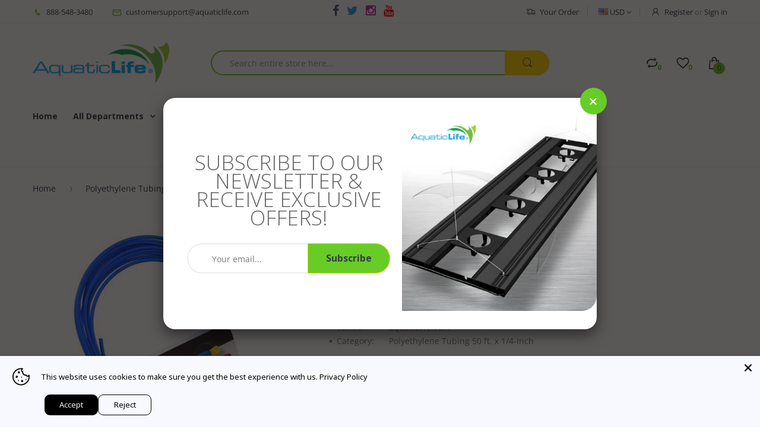

--- FILE ---
content_type: text/html; charset=utf-8
request_url: https://aquaticlife.com/products/blue-polyethylene-tubing-50-ft-x-1-4-inch
body_size: 28738
content:
<!doctype html>
<!--[if IE 8]><html lang="en" class="ie8 js"> <![endif]-->
<!--[if (gt IE 9)|!(IE)]><!--><html lang="en" class="js"> <!--<![endif]-->
<head>
  
  <link rel="shortcut icon" href="//aquaticlife.com/cdn/shop/t/4/assets/favicon.png?v=137080829955970321841593547164" type="image/png" />
  
  <meta charset="UTF-8">
  <meta http-equiv="Content-Type" content="text/html; charset=utf-8">
  <meta name="viewport" content="width=device-width, initial-scale=1, minimum-scale=1, maximum-scale=1" />
  <link rel="canonical" href="https://aquaticlife.com/products/blue-polyethylene-tubing-50-ft-x-1-4-inch" />
  
  <!-- Title and description ================================================== -->
  <title>
    Blue Polyethylene Tubing, 50 ft. x 1/4-Inch &ndash; aquaticlife.com
  </title>

  
  <meta name="description" content="Description Ideal for hydroponic and aquarium applications, this Polyethylene tubing is durable, flexible and easy to plumb. Aquatic Life Polyethylene Tubing 50 ft. x 1/4 inch. Ideal for hydroponic and aquarium applications. Available in 50 ft. lengths in Blue, Yellow and Red to make it easy to identify incoming water ">
  

  


  <meta property="og:type" content="product" />
  <meta property="og:title" content="Blue Polyethylene Tubing, 50 ft. x 1/4-Inch" />
  
  <meta property="og:image" content="http://aquaticlife.com/cdn/shop/products/500297_dcd12861-46b3-4c7c-a676-92becf5de4a9_grande.jpg?v=1595261956" />
  <meta property="og:image:secure_url" content="https://aquaticlife.com/cdn/shop/products/500297_dcd12861-46b3-4c7c-a676-92becf5de4a9_grande.jpg?v=1595261956" />
  
  <meta property="og:image" content="http://aquaticlife.com/cdn/shop/products/50ft_Blue-Web_grande.jpg?v=1603226569" />
  <meta property="og:image:secure_url" content="https://aquaticlife.com/cdn/shop/products/50ft_Blue-Web_grande.jpg?v=1603226569" />
  
  <meta property="og:image" content="http://aquaticlife.com/cdn/shop/products/50ft_Three_Colors-Web_grande.jpg?v=1603226575" />
  <meta property="og:image:secure_url" content="https://aquaticlife.com/cdn/shop/products/50ft_Three_Colors-Web_grande.jpg?v=1603226575" />
  
  <meta property="og:price:amount" content="19.99" />
  <meta property="og:price:currency" content="USD" />



<meta property="og:description" content="Description Ideal for hydroponic and aquarium applications, this Polyethylene tubing is durable, flexible and easy to plumb. Aquatic Life Polyethylene Tubing 50 ft. x 1/4 inch. Ideal for hydroponic and aquarium applications. Available in 50 ft. lengths in Blue, Yellow and Red to make it easy to identify incoming water " />

<meta property="og:url" content="https://aquaticlife.com/products/blue-polyethylene-tubing-50-ft-x-1-4-inch" />
<meta property="og:site_name" content="aquaticlife.com" />
  

<link href="//aquaticlife.com/cdn/shop/t/4/assets/bootstrap.3x.css?v=131482689998662027531593547145" rel="stylesheet" type="text/css" media="all" />

<link href="//aquaticlife.com/cdn/shop/t/4/assets/jquery.plugin.css?v=164039976004704712811704303779" rel="stylesheet" type="text/css" media="all" />
<link href="//aquaticlife.com/cdn/shop/t/4/assets/electro.css?v=52320106830642894601704303779" rel="stylesheet" type="text/css" media="all" />

<link href="//aquaticlife.com/cdn/shop/t/4/assets/bc.global.scss.css?v=125992611356282305841704303779" rel="stylesheet" type="text/css" media="all" />
<link href="//aquaticlife.com/cdn/shop/t/4/assets/bc.style.scss.css?v=145260442356685343191713245034" rel="stylesheet" type="text/css" media="all" />
<link href="//aquaticlife.com/cdn/shop/t/4/assets/bc.responsive.scss.css?v=164926588137108970081704303779" rel="stylesheet" type="text/css" media="all" />

  <link href="//fonts.googleapis.com/css?family=Open+Sans:300italic,400italic,600italic,700italic,800italic,400,300,600,700,800" rel='stylesheet' type='text/css'>
<link href="//fonts.googleapis.com/css?family=Open+Sans:300italic,400italic,600italic,700italic,800italic,400,300,600,700,800" rel='stylesheet' type='text/css'>
<link href="//fonts.googleapis.com/css?family=Open+Sans:300italic,400italic,600italic,700italic,800italic,400,300,600,700,800" rel='stylesheet' type='text/css'>
<link rel="stylesheet" href="//maxcdn.bootstrapcdn.com/font-awesome/4.5.0/css/font-awesome.min.css">


  

<script src="//aquaticlife.com/cdn/shop/t/4/assets/jquery-1.9.1.min.js?v=95800296054546268251593547178" ></script>

<script src="//aquaticlife.com/cdn/shop/t/4/assets/bootstrap.3x.min.js?v=39835565325126936431593547145" defer></script>

<script src="//aquaticlife.com/cdn/shop/t/4/assets/jquery.easing.1.3.js?v=183302368868080250061593547182" defer></script>

<script src="//aquaticlife.com/cdn/shop/t/4/assets/modernizr.js?v=48376380639843794271593547202"  async></script>



<script src="//aquaticlife.com/cdn/shop/t/4/assets/cookies.js?v=152021851494072641811593547154"></script>
<script src="//aquaticlife.com/cdn/shop/t/4/assets/jquery.fancybox.min.js?v=145951643271796414991593547184"></script>
<script src="//aquaticlife.com/cdn/shop/t/4/assets/jquery.jgrowl.min.js?v=87227353252943713011593547187" defer></script>
<script src="//aquaticlife.com/cdn/shop/t/4/assets/jquery.elevatezoom.min.js?v=123601637255686690921593547183" defer></script>
<script src="//aquaticlife.com/cdn/shop/t/4/assets/jquery.owl.carousel.min.js?v=33650824321397007901593547189" defer></script>
<script src="//aquaticlife.com/cdn/shop/t/4/assets/jquery.plugin.js?v=10681318543028800801593547190" defer></script>
<script src="//aquaticlife.com/cdn/shop/t/4/assets/jquery.countdown.js?v=12090125995840752651593547181" defer></script>

<script src="//aquaticlife.com/cdn/shop/t/4/assets/cart.js?v=169366680354182025121593547149" defer></script>
<script src="//aquaticlife.com/cdn/shop/t/4/assets/rivets-cart.min.js?v=49544620901609536631593547215" defer></script>

<script src="//aquaticlife.com/cdn/shop/t/4/assets/bc.ajax-search.js?v=161713099192595503501593547233" defer></script>



<script src="//aquaticlife.com/cdn/shop/t/4/assets/option_selection.js?v=15895070327792254761593547204" defer></script>


<script src="//aquaticlife.com/cdn/shop/t/4/assets/jquery.fakecrop.js?v=165182472294359744011593547184" defer></script>


<script src="//aquaticlife.com/cdn/shop/t/4/assets/bc.global.js?v=147379241098799660901593547232" defer></script>
<script src="//aquaticlife.com/cdn/shop/t/4/assets/bc.slider.js?v=90399414989662502021593547232"></script>
<script src="//aquaticlife.com/cdn/shop/t/4/assets/bc.script.js?v=15801677607484764291593547232"></script>




  <script>window.performance && window.performance.mark && window.performance.mark('shopify.content_for_header.start');</script><meta id="shopify-digital-wallet" name="shopify-digital-wallet" content="/12215451706/digital_wallets/dialog">
<meta name="shopify-checkout-api-token" content="59ff6999ab693af64f15f6cc51baa52d">
<meta id="in-context-paypal-metadata" data-shop-id="12215451706" data-venmo-supported="true" data-environment="production" data-locale="en_US" data-paypal-v4="true" data-currency="USD">
<link rel="alternate" type="application/json+oembed" href="https://aquaticlife.com/products/blue-polyethylene-tubing-50-ft-x-1-4-inch.oembed">
<script async="async" src="/checkouts/internal/preloads.js?locale=en-US"></script>
<script id="shopify-features" type="application/json">{"accessToken":"59ff6999ab693af64f15f6cc51baa52d","betas":["rich-media-storefront-analytics"],"domain":"aquaticlife.com","predictiveSearch":true,"shopId":12215451706,"locale":"en"}</script>
<script>var Shopify = Shopify || {};
Shopify.shop = "aquaticlife-com.myshopify.com";
Shopify.locale = "en";
Shopify.currency = {"active":"USD","rate":"1.0"};
Shopify.country = "US";
Shopify.theme = {"name":"electro-v3-0-home-1 Greg 07-07-20","id":81621385274,"schema_name":null,"schema_version":null,"theme_store_id":null,"role":"main"};
Shopify.theme.handle = "null";
Shopify.theme.style = {"id":null,"handle":null};
Shopify.cdnHost = "aquaticlife.com/cdn";
Shopify.routes = Shopify.routes || {};
Shopify.routes.root = "/";</script>
<script type="module">!function(o){(o.Shopify=o.Shopify||{}).modules=!0}(window);</script>
<script>!function(o){function n(){var o=[];function n(){o.push(Array.prototype.slice.apply(arguments))}return n.q=o,n}var t=o.Shopify=o.Shopify||{};t.loadFeatures=n(),t.autoloadFeatures=n()}(window);</script>
<script id="shop-js-analytics" type="application/json">{"pageType":"product"}</script>
<script defer="defer" async type="module" src="//aquaticlife.com/cdn/shopifycloud/shop-js/modules/v2/client.init-shop-cart-sync_BApSsMSl.en.esm.js"></script>
<script defer="defer" async type="module" src="//aquaticlife.com/cdn/shopifycloud/shop-js/modules/v2/chunk.common_CBoos6YZ.esm.js"></script>
<script type="module">
  await import("//aquaticlife.com/cdn/shopifycloud/shop-js/modules/v2/client.init-shop-cart-sync_BApSsMSl.en.esm.js");
await import("//aquaticlife.com/cdn/shopifycloud/shop-js/modules/v2/chunk.common_CBoos6YZ.esm.js");

  window.Shopify.SignInWithShop?.initShopCartSync?.({"fedCMEnabled":true,"windoidEnabled":true});

</script>
<script id="__st">var __st={"a":12215451706,"offset":-28800,"reqid":"da313a50-77b8-4f2e-a5f1-6a853e75ce69-1768891432","pageurl":"aquaticlife.com\/products\/blue-polyethylene-tubing-50-ft-x-1-4-inch","u":"a79f120f3f5a","p":"product","rtyp":"product","rid":4515090694202};</script>
<script>window.ShopifyPaypalV4VisibilityTracking = true;</script>
<script id="captcha-bootstrap">!function(){'use strict';const t='contact',e='account',n='new_comment',o=[[t,t],['blogs',n],['comments',n],[t,'customer']],c=[[e,'customer_login'],[e,'guest_login'],[e,'recover_customer_password'],[e,'create_customer']],r=t=>t.map((([t,e])=>`form[action*='/${t}']:not([data-nocaptcha='true']) input[name='form_type'][value='${e}']`)).join(','),a=t=>()=>t?[...document.querySelectorAll(t)].map((t=>t.form)):[];function s(){const t=[...o],e=r(t);return a(e)}const i='password',u='form_key',d=['recaptcha-v3-token','g-recaptcha-response','h-captcha-response',i],f=()=>{try{return window.sessionStorage}catch{return}},m='__shopify_v',_=t=>t.elements[u];function p(t,e,n=!1){try{const o=window.sessionStorage,c=JSON.parse(o.getItem(e)),{data:r}=function(t){const{data:e,action:n}=t;return t[m]||n?{data:e,action:n}:{data:t,action:n}}(c);for(const[e,n]of Object.entries(r))t.elements[e]&&(t.elements[e].value=n);n&&o.removeItem(e)}catch(o){console.error('form repopulation failed',{error:o})}}const l='form_type',E='cptcha';function T(t){t.dataset[E]=!0}const w=window,h=w.document,L='Shopify',v='ce_forms',y='captcha';let A=!1;((t,e)=>{const n=(g='f06e6c50-85a8-45c8-87d0-21a2b65856fe',I='https://cdn.shopify.com/shopifycloud/storefront-forms-hcaptcha/ce_storefront_forms_captcha_hcaptcha.v1.5.2.iife.js',D={infoText:'Protected by hCaptcha',privacyText:'Privacy',termsText:'Terms'},(t,e,n)=>{const o=w[L][v],c=o.bindForm;if(c)return c(t,g,e,D).then(n);var r;o.q.push([[t,g,e,D],n]),r=I,A||(h.body.append(Object.assign(h.createElement('script'),{id:'captcha-provider',async:!0,src:r})),A=!0)});var g,I,D;w[L]=w[L]||{},w[L][v]=w[L][v]||{},w[L][v].q=[],w[L][y]=w[L][y]||{},w[L][y].protect=function(t,e){n(t,void 0,e),T(t)},Object.freeze(w[L][y]),function(t,e,n,w,h,L){const[v,y,A,g]=function(t,e,n){const i=e?o:[],u=t?c:[],d=[...i,...u],f=r(d),m=r(i),_=r(d.filter((([t,e])=>n.includes(e))));return[a(f),a(m),a(_),s()]}(w,h,L),I=t=>{const e=t.target;return e instanceof HTMLFormElement?e:e&&e.form},D=t=>v().includes(t);t.addEventListener('submit',(t=>{const e=I(t);if(!e)return;const n=D(e)&&!e.dataset.hcaptchaBound&&!e.dataset.recaptchaBound,o=_(e),c=g().includes(e)&&(!o||!o.value);(n||c)&&t.preventDefault(),c&&!n&&(function(t){try{if(!f())return;!function(t){const e=f();if(!e)return;const n=_(t);if(!n)return;const o=n.value;o&&e.removeItem(o)}(t);const e=Array.from(Array(32),(()=>Math.random().toString(36)[2])).join('');!function(t,e){_(t)||t.append(Object.assign(document.createElement('input'),{type:'hidden',name:u})),t.elements[u].value=e}(t,e),function(t,e){const n=f();if(!n)return;const o=[...t.querySelectorAll(`input[type='${i}']`)].map((({name:t})=>t)),c=[...d,...o],r={};for(const[a,s]of new FormData(t).entries())c.includes(a)||(r[a]=s);n.setItem(e,JSON.stringify({[m]:1,action:t.action,data:r}))}(t,e)}catch(e){console.error('failed to persist form',e)}}(e),e.submit())}));const S=(t,e)=>{t&&!t.dataset[E]&&(n(t,e.some((e=>e===t))),T(t))};for(const o of['focusin','change'])t.addEventListener(o,(t=>{const e=I(t);D(e)&&S(e,y())}));const B=e.get('form_key'),M=e.get(l),P=B&&M;t.addEventListener('DOMContentLoaded',(()=>{const t=y();if(P)for(const e of t)e.elements[l].value===M&&p(e,B);[...new Set([...A(),...v().filter((t=>'true'===t.dataset.shopifyCaptcha))])].forEach((e=>S(e,t)))}))}(h,new URLSearchParams(w.location.search),n,t,e,['guest_login'])})(!0,!0)}();</script>
<script integrity="sha256-4kQ18oKyAcykRKYeNunJcIwy7WH5gtpwJnB7kiuLZ1E=" data-source-attribution="shopify.loadfeatures" defer="defer" src="//aquaticlife.com/cdn/shopifycloud/storefront/assets/storefront/load_feature-a0a9edcb.js" crossorigin="anonymous"></script>
<script data-source-attribution="shopify.dynamic_checkout.dynamic.init">var Shopify=Shopify||{};Shopify.PaymentButton=Shopify.PaymentButton||{isStorefrontPortableWallets:!0,init:function(){window.Shopify.PaymentButton.init=function(){};var t=document.createElement("script");t.src="https://aquaticlife.com/cdn/shopifycloud/portable-wallets/latest/portable-wallets.en.js",t.type="module",document.head.appendChild(t)}};
</script>
<script data-source-attribution="shopify.dynamic_checkout.buyer_consent">
  function portableWalletsHideBuyerConsent(e){var t=document.getElementById("shopify-buyer-consent"),n=document.getElementById("shopify-subscription-policy-button");t&&n&&(t.classList.add("hidden"),t.setAttribute("aria-hidden","true"),n.removeEventListener("click",e))}function portableWalletsShowBuyerConsent(e){var t=document.getElementById("shopify-buyer-consent"),n=document.getElementById("shopify-subscription-policy-button");t&&n&&(t.classList.remove("hidden"),t.removeAttribute("aria-hidden"),n.addEventListener("click",e))}window.Shopify?.PaymentButton&&(window.Shopify.PaymentButton.hideBuyerConsent=portableWalletsHideBuyerConsent,window.Shopify.PaymentButton.showBuyerConsent=portableWalletsShowBuyerConsent);
</script>
<script data-source-attribution="shopify.dynamic_checkout.cart.bootstrap">document.addEventListener("DOMContentLoaded",(function(){function t(){return document.querySelector("shopify-accelerated-checkout-cart, shopify-accelerated-checkout")}if(t())Shopify.PaymentButton.init();else{new MutationObserver((function(e,n){t()&&(Shopify.PaymentButton.init(),n.disconnect())})).observe(document.body,{childList:!0,subtree:!0})}}));
</script>
<link id="shopify-accelerated-checkout-styles" rel="stylesheet" media="screen" href="https://aquaticlife.com/cdn/shopifycloud/portable-wallets/latest/accelerated-checkout-backwards-compat.css" crossorigin="anonymous">
<style id="shopify-accelerated-checkout-cart">
        #shopify-buyer-consent {
  margin-top: 1em;
  display: inline-block;
  width: 100%;
}

#shopify-buyer-consent.hidden {
  display: none;
}

#shopify-subscription-policy-button {
  background: none;
  border: none;
  padding: 0;
  text-decoration: underline;
  font-size: inherit;
  cursor: pointer;
}

#shopify-subscription-policy-button::before {
  box-shadow: none;
}

      </style>

<script>window.performance && window.performance.mark && window.performance.mark('shopify.content_for_header.end');</script>
  
  <link href="//aquaticlife.com/cdn/shop/t/4/assets/custom.css?v=17711783548504522271746619863" rel="stylesheet" type="text/css" media="all" />
<script src="https://cdn.shopify.com/extensions/019b35a3-cff8-7eb0-85f4-edb1f960047c/avada-app-49/assets/avada-cookie.js" type="text/javascript" defer="defer"></script>
<link href="https://monorail-edge.shopifysvc.com" rel="dns-prefetch">
<script>(function(){if ("sendBeacon" in navigator && "performance" in window) {try {var session_token_from_headers = performance.getEntriesByType('navigation')[0].serverTiming.find(x => x.name == '_s').description;} catch {var session_token_from_headers = undefined;}var session_cookie_matches = document.cookie.match(/_shopify_s=([^;]*)/);var session_token_from_cookie = session_cookie_matches && session_cookie_matches.length === 2 ? session_cookie_matches[1] : "";var session_token = session_token_from_headers || session_token_from_cookie || "";function handle_abandonment_event(e) {var entries = performance.getEntries().filter(function(entry) {return /monorail-edge.shopifysvc.com/.test(entry.name);});if (!window.abandonment_tracked && entries.length === 0) {window.abandonment_tracked = true;var currentMs = Date.now();var navigation_start = performance.timing.navigationStart;var payload = {shop_id: 12215451706,url: window.location.href,navigation_start,duration: currentMs - navigation_start,session_token,page_type: "product"};window.navigator.sendBeacon("https://monorail-edge.shopifysvc.com/v1/produce", JSON.stringify({schema_id: "online_store_buyer_site_abandonment/1.1",payload: payload,metadata: {event_created_at_ms: currentMs,event_sent_at_ms: currentMs}}));}}window.addEventListener('pagehide', handle_abandonment_event);}}());</script>
<script id="web-pixels-manager-setup">(function e(e,d,r,n,o){if(void 0===o&&(o={}),!Boolean(null===(a=null===(i=window.Shopify)||void 0===i?void 0:i.analytics)||void 0===a?void 0:a.replayQueue)){var i,a;window.Shopify=window.Shopify||{};var t=window.Shopify;t.analytics=t.analytics||{};var s=t.analytics;s.replayQueue=[],s.publish=function(e,d,r){return s.replayQueue.push([e,d,r]),!0};try{self.performance.mark("wpm:start")}catch(e){}var l=function(){var e={modern:/Edge?\/(1{2}[4-9]|1[2-9]\d|[2-9]\d{2}|\d{4,})\.\d+(\.\d+|)|Firefox\/(1{2}[4-9]|1[2-9]\d|[2-9]\d{2}|\d{4,})\.\d+(\.\d+|)|Chrom(ium|e)\/(9{2}|\d{3,})\.\d+(\.\d+|)|(Maci|X1{2}).+ Version\/(15\.\d+|(1[6-9]|[2-9]\d|\d{3,})\.\d+)([,.]\d+|)( \(\w+\)|)( Mobile\/\w+|) Safari\/|Chrome.+OPR\/(9{2}|\d{3,})\.\d+\.\d+|(CPU[ +]OS|iPhone[ +]OS|CPU[ +]iPhone|CPU IPhone OS|CPU iPad OS)[ +]+(15[._]\d+|(1[6-9]|[2-9]\d|\d{3,})[._]\d+)([._]\d+|)|Android:?[ /-](13[3-9]|1[4-9]\d|[2-9]\d{2}|\d{4,})(\.\d+|)(\.\d+|)|Android.+Firefox\/(13[5-9]|1[4-9]\d|[2-9]\d{2}|\d{4,})\.\d+(\.\d+|)|Android.+Chrom(ium|e)\/(13[3-9]|1[4-9]\d|[2-9]\d{2}|\d{4,})\.\d+(\.\d+|)|SamsungBrowser\/([2-9]\d|\d{3,})\.\d+/,legacy:/Edge?\/(1[6-9]|[2-9]\d|\d{3,})\.\d+(\.\d+|)|Firefox\/(5[4-9]|[6-9]\d|\d{3,})\.\d+(\.\d+|)|Chrom(ium|e)\/(5[1-9]|[6-9]\d|\d{3,})\.\d+(\.\d+|)([\d.]+$|.*Safari\/(?![\d.]+ Edge\/[\d.]+$))|(Maci|X1{2}).+ Version\/(10\.\d+|(1[1-9]|[2-9]\d|\d{3,})\.\d+)([,.]\d+|)( \(\w+\)|)( Mobile\/\w+|) Safari\/|Chrome.+OPR\/(3[89]|[4-9]\d|\d{3,})\.\d+\.\d+|(CPU[ +]OS|iPhone[ +]OS|CPU[ +]iPhone|CPU IPhone OS|CPU iPad OS)[ +]+(10[._]\d+|(1[1-9]|[2-9]\d|\d{3,})[._]\d+)([._]\d+|)|Android:?[ /-](13[3-9]|1[4-9]\d|[2-9]\d{2}|\d{4,})(\.\d+|)(\.\d+|)|Mobile Safari.+OPR\/([89]\d|\d{3,})\.\d+\.\d+|Android.+Firefox\/(13[5-9]|1[4-9]\d|[2-9]\d{2}|\d{4,})\.\d+(\.\d+|)|Android.+Chrom(ium|e)\/(13[3-9]|1[4-9]\d|[2-9]\d{2}|\d{4,})\.\d+(\.\d+|)|Android.+(UC? ?Browser|UCWEB|U3)[ /]?(15\.([5-9]|\d{2,})|(1[6-9]|[2-9]\d|\d{3,})\.\d+)\.\d+|SamsungBrowser\/(5\.\d+|([6-9]|\d{2,})\.\d+)|Android.+MQ{2}Browser\/(14(\.(9|\d{2,})|)|(1[5-9]|[2-9]\d|\d{3,})(\.\d+|))(\.\d+|)|K[Aa][Ii]OS\/(3\.\d+|([4-9]|\d{2,})\.\d+)(\.\d+|)/},d=e.modern,r=e.legacy,n=navigator.userAgent;return n.match(d)?"modern":n.match(r)?"legacy":"unknown"}(),u="modern"===l?"modern":"legacy",c=(null!=n?n:{modern:"",legacy:""})[u],f=function(e){return[e.baseUrl,"/wpm","/b",e.hashVersion,"modern"===e.buildTarget?"m":"l",".js"].join("")}({baseUrl:d,hashVersion:r,buildTarget:u}),m=function(e){var d=e.version,r=e.bundleTarget,n=e.surface,o=e.pageUrl,i=e.monorailEndpoint;return{emit:function(e){var a=e.status,t=e.errorMsg,s=(new Date).getTime(),l=JSON.stringify({metadata:{event_sent_at_ms:s},events:[{schema_id:"web_pixels_manager_load/3.1",payload:{version:d,bundle_target:r,page_url:o,status:a,surface:n,error_msg:t},metadata:{event_created_at_ms:s}}]});if(!i)return console&&console.warn&&console.warn("[Web Pixels Manager] No Monorail endpoint provided, skipping logging."),!1;try{return self.navigator.sendBeacon.bind(self.navigator)(i,l)}catch(e){}var u=new XMLHttpRequest;try{return u.open("POST",i,!0),u.setRequestHeader("Content-Type","text/plain"),u.send(l),!0}catch(e){return console&&console.warn&&console.warn("[Web Pixels Manager] Got an unhandled error while logging to Monorail."),!1}}}}({version:r,bundleTarget:l,surface:e.surface,pageUrl:self.location.href,monorailEndpoint:e.monorailEndpoint});try{o.browserTarget=l,function(e){var d=e.src,r=e.async,n=void 0===r||r,o=e.onload,i=e.onerror,a=e.sri,t=e.scriptDataAttributes,s=void 0===t?{}:t,l=document.createElement("script"),u=document.querySelector("head"),c=document.querySelector("body");if(l.async=n,l.src=d,a&&(l.integrity=a,l.crossOrigin="anonymous"),s)for(var f in s)if(Object.prototype.hasOwnProperty.call(s,f))try{l.dataset[f]=s[f]}catch(e){}if(o&&l.addEventListener("load",o),i&&l.addEventListener("error",i),u)u.appendChild(l);else{if(!c)throw new Error("Did not find a head or body element to append the script");c.appendChild(l)}}({src:f,async:!0,onload:function(){if(!function(){var e,d;return Boolean(null===(d=null===(e=window.Shopify)||void 0===e?void 0:e.analytics)||void 0===d?void 0:d.initialized)}()){var d=window.webPixelsManager.init(e)||void 0;if(d){var r=window.Shopify.analytics;r.replayQueue.forEach((function(e){var r=e[0],n=e[1],o=e[2];d.publishCustomEvent(r,n,o)})),r.replayQueue=[],r.publish=d.publishCustomEvent,r.visitor=d.visitor,r.initialized=!0}}},onerror:function(){return m.emit({status:"failed",errorMsg:"".concat(f," has failed to load")})},sri:function(e){var d=/^sha384-[A-Za-z0-9+/=]+$/;return"string"==typeof e&&d.test(e)}(c)?c:"",scriptDataAttributes:o}),m.emit({status:"loading"})}catch(e){m.emit({status:"failed",errorMsg:(null==e?void 0:e.message)||"Unknown error"})}}})({shopId: 12215451706,storefrontBaseUrl: "https://aquaticlife.com",extensionsBaseUrl: "https://extensions.shopifycdn.com/cdn/shopifycloud/web-pixels-manager",monorailEndpoint: "https://monorail-edge.shopifysvc.com/unstable/produce_batch",surface: "storefront-renderer",enabledBetaFlags: ["2dca8a86"],webPixelsConfigList: [{"id":"15335482","eventPayloadVersion":"1","runtimeContext":"LAX","scriptVersion":"1","type":"CUSTOM","privacyPurposes":["ANALYTICS","MARKETING","SALE_OF_DATA"],"name":"OSITracker"},{"id":"shopify-app-pixel","configuration":"{}","eventPayloadVersion":"v1","runtimeContext":"STRICT","scriptVersion":"0450","apiClientId":"shopify-pixel","type":"APP","privacyPurposes":["ANALYTICS","MARKETING"]},{"id":"shopify-custom-pixel","eventPayloadVersion":"v1","runtimeContext":"LAX","scriptVersion":"0450","apiClientId":"shopify-pixel","type":"CUSTOM","privacyPurposes":["ANALYTICS","MARKETING"]}],isMerchantRequest: false,initData: {"shop":{"name":"aquaticlife.com","paymentSettings":{"currencyCode":"USD"},"myshopifyDomain":"aquaticlife-com.myshopify.com","countryCode":"US","storefrontUrl":"https:\/\/aquaticlife.com"},"customer":null,"cart":null,"checkout":null,"productVariants":[{"price":{"amount":19.99,"currencyCode":"USD"},"product":{"title":"Blue Polyethylene Tubing, 50 ft. x 1\/4-Inch","vendor":"aquaticlife.com","id":"4515090694202","untranslatedTitle":"Blue Polyethylene Tubing, 50 ft. x 1\/4-Inch","url":"\/products\/blue-polyethylene-tubing-50-ft-x-1-4-inch","type":""},"id":"31826192662586","image":{"src":"\/\/aquaticlife.com\/cdn\/shop\/products\/500297_dcd12861-46b3-4c7c-a676-92becf5de4a9.jpg?v=1595261956"},"sku":"500297","title":"Default Title","untranslatedTitle":"Default Title"}],"purchasingCompany":null},},"https://aquaticlife.com/cdn","fcfee988w5aeb613cpc8e4bc33m6693e112",{"modern":"","legacy":""},{"shopId":"12215451706","storefrontBaseUrl":"https:\/\/aquaticlife.com","extensionBaseUrl":"https:\/\/extensions.shopifycdn.com\/cdn\/shopifycloud\/web-pixels-manager","surface":"storefront-renderer","enabledBetaFlags":"[\"2dca8a86\"]","isMerchantRequest":"false","hashVersion":"fcfee988w5aeb613cpc8e4bc33m6693e112","publish":"custom","events":"[[\"page_viewed\",{}],[\"product_viewed\",{\"productVariant\":{\"price\":{\"amount\":19.99,\"currencyCode\":\"USD\"},\"product\":{\"title\":\"Blue Polyethylene Tubing, 50 ft. x 1\/4-Inch\",\"vendor\":\"aquaticlife.com\",\"id\":\"4515090694202\",\"untranslatedTitle\":\"Blue Polyethylene Tubing, 50 ft. x 1\/4-Inch\",\"url\":\"\/products\/blue-polyethylene-tubing-50-ft-x-1-4-inch\",\"type\":\"\"},\"id\":\"31826192662586\",\"image\":{\"src\":\"\/\/aquaticlife.com\/cdn\/shop\/products\/500297_dcd12861-46b3-4c7c-a676-92becf5de4a9.jpg?v=1595261956\"},\"sku\":\"500297\",\"title\":\"Default Title\",\"untranslatedTitle\":\"Default Title\"}}]]"});</script><script>
  window.ShopifyAnalytics = window.ShopifyAnalytics || {};
  window.ShopifyAnalytics.meta = window.ShopifyAnalytics.meta || {};
  window.ShopifyAnalytics.meta.currency = 'USD';
  var meta = {"product":{"id":4515090694202,"gid":"gid:\/\/shopify\/Product\/4515090694202","vendor":"aquaticlife.com","type":"","handle":"blue-polyethylene-tubing-50-ft-x-1-4-inch","variants":[{"id":31826192662586,"price":1999,"name":"Blue Polyethylene Tubing, 50 ft. x 1\/4-Inch","public_title":null,"sku":"500297"}],"remote":false},"page":{"pageType":"product","resourceType":"product","resourceId":4515090694202,"requestId":"da313a50-77b8-4f2e-a5f1-6a853e75ce69-1768891432"}};
  for (var attr in meta) {
    window.ShopifyAnalytics.meta[attr] = meta[attr];
  }
</script>
<script class="analytics">
  (function () {
    var customDocumentWrite = function(content) {
      var jquery = null;

      if (window.jQuery) {
        jquery = window.jQuery;
      } else if (window.Checkout && window.Checkout.$) {
        jquery = window.Checkout.$;
      }

      if (jquery) {
        jquery('body').append(content);
      }
    };

    var hasLoggedConversion = function(token) {
      if (token) {
        return document.cookie.indexOf('loggedConversion=' + token) !== -1;
      }
      return false;
    }

    var setCookieIfConversion = function(token) {
      if (token) {
        var twoMonthsFromNow = new Date(Date.now());
        twoMonthsFromNow.setMonth(twoMonthsFromNow.getMonth() + 2);

        document.cookie = 'loggedConversion=' + token + '; expires=' + twoMonthsFromNow;
      }
    }

    var trekkie = window.ShopifyAnalytics.lib = window.trekkie = window.trekkie || [];
    if (trekkie.integrations) {
      return;
    }
    trekkie.methods = [
      'identify',
      'page',
      'ready',
      'track',
      'trackForm',
      'trackLink'
    ];
    trekkie.factory = function(method) {
      return function() {
        var args = Array.prototype.slice.call(arguments);
        args.unshift(method);
        trekkie.push(args);
        return trekkie;
      };
    };
    for (var i = 0; i < trekkie.methods.length; i++) {
      var key = trekkie.methods[i];
      trekkie[key] = trekkie.factory(key);
    }
    trekkie.load = function(config) {
      trekkie.config = config || {};
      trekkie.config.initialDocumentCookie = document.cookie;
      var first = document.getElementsByTagName('script')[0];
      var script = document.createElement('script');
      script.type = 'text/javascript';
      script.onerror = function(e) {
        var scriptFallback = document.createElement('script');
        scriptFallback.type = 'text/javascript';
        scriptFallback.onerror = function(error) {
                var Monorail = {
      produce: function produce(monorailDomain, schemaId, payload) {
        var currentMs = new Date().getTime();
        var event = {
          schema_id: schemaId,
          payload: payload,
          metadata: {
            event_created_at_ms: currentMs,
            event_sent_at_ms: currentMs
          }
        };
        return Monorail.sendRequest("https://" + monorailDomain + "/v1/produce", JSON.stringify(event));
      },
      sendRequest: function sendRequest(endpointUrl, payload) {
        // Try the sendBeacon API
        if (window && window.navigator && typeof window.navigator.sendBeacon === 'function' && typeof window.Blob === 'function' && !Monorail.isIos12()) {
          var blobData = new window.Blob([payload], {
            type: 'text/plain'
          });

          if (window.navigator.sendBeacon(endpointUrl, blobData)) {
            return true;
          } // sendBeacon was not successful

        } // XHR beacon

        var xhr = new XMLHttpRequest();

        try {
          xhr.open('POST', endpointUrl);
          xhr.setRequestHeader('Content-Type', 'text/plain');
          xhr.send(payload);
        } catch (e) {
          console.log(e);
        }

        return false;
      },
      isIos12: function isIos12() {
        return window.navigator.userAgent.lastIndexOf('iPhone; CPU iPhone OS 12_') !== -1 || window.navigator.userAgent.lastIndexOf('iPad; CPU OS 12_') !== -1;
      }
    };
    Monorail.produce('monorail-edge.shopifysvc.com',
      'trekkie_storefront_load_errors/1.1',
      {shop_id: 12215451706,
      theme_id: 81621385274,
      app_name: "storefront",
      context_url: window.location.href,
      source_url: "//aquaticlife.com/cdn/s/trekkie.storefront.cd680fe47e6c39ca5d5df5f0a32d569bc48c0f27.min.js"});

        };
        scriptFallback.async = true;
        scriptFallback.src = '//aquaticlife.com/cdn/s/trekkie.storefront.cd680fe47e6c39ca5d5df5f0a32d569bc48c0f27.min.js';
        first.parentNode.insertBefore(scriptFallback, first);
      };
      script.async = true;
      script.src = '//aquaticlife.com/cdn/s/trekkie.storefront.cd680fe47e6c39ca5d5df5f0a32d569bc48c0f27.min.js';
      first.parentNode.insertBefore(script, first);
    };
    trekkie.load(
      {"Trekkie":{"appName":"storefront","development":false,"defaultAttributes":{"shopId":12215451706,"isMerchantRequest":null,"themeId":81621385274,"themeCityHash":"13173371573197768122","contentLanguage":"en","currency":"USD","eventMetadataId":"cf3627be-2d59-43a5-99d7-49465bf98d0c"},"isServerSideCookieWritingEnabled":true,"monorailRegion":"shop_domain","enabledBetaFlags":["65f19447"]},"Session Attribution":{},"S2S":{"facebookCapiEnabled":false,"source":"trekkie-storefront-renderer","apiClientId":580111}}
    );

    var loaded = false;
    trekkie.ready(function() {
      if (loaded) return;
      loaded = true;

      window.ShopifyAnalytics.lib = window.trekkie;

      var originalDocumentWrite = document.write;
      document.write = customDocumentWrite;
      try { window.ShopifyAnalytics.merchantGoogleAnalytics.call(this); } catch(error) {};
      document.write = originalDocumentWrite;

      window.ShopifyAnalytics.lib.page(null,{"pageType":"product","resourceType":"product","resourceId":4515090694202,"requestId":"da313a50-77b8-4f2e-a5f1-6a853e75ce69-1768891432","shopifyEmitted":true});

      var match = window.location.pathname.match(/checkouts\/(.+)\/(thank_you|post_purchase)/)
      var token = match? match[1]: undefined;
      if (!hasLoggedConversion(token)) {
        setCookieIfConversion(token);
        window.ShopifyAnalytics.lib.track("Viewed Product",{"currency":"USD","variantId":31826192662586,"productId":4515090694202,"productGid":"gid:\/\/shopify\/Product\/4515090694202","name":"Blue Polyethylene Tubing, 50 ft. x 1\/4-Inch","price":"19.99","sku":"500297","brand":"aquaticlife.com","variant":null,"category":"","nonInteraction":true,"remote":false},undefined,undefined,{"shopifyEmitted":true});
      window.ShopifyAnalytics.lib.track("monorail:\/\/trekkie_storefront_viewed_product\/1.1",{"currency":"USD","variantId":31826192662586,"productId":4515090694202,"productGid":"gid:\/\/shopify\/Product\/4515090694202","name":"Blue Polyethylene Tubing, 50 ft. x 1\/4-Inch","price":"19.99","sku":"500297","brand":"aquaticlife.com","variant":null,"category":"","nonInteraction":true,"remote":false,"referer":"https:\/\/aquaticlife.com\/products\/blue-polyethylene-tubing-50-ft-x-1-4-inch"});
      }
    });


        var eventsListenerScript = document.createElement('script');
        eventsListenerScript.async = true;
        eventsListenerScript.src = "//aquaticlife.com/cdn/shopifycloud/storefront/assets/shop_events_listener-3da45d37.js";
        document.getElementsByTagName('head')[0].appendChild(eventsListenerScript);

})();</script>
<script
  defer
  src="https://aquaticlife.com/cdn/shopifycloud/perf-kit/shopify-perf-kit-3.0.4.min.js"
  data-application="storefront-renderer"
  data-shop-id="12215451706"
  data-render-region="gcp-us-central1"
  data-page-type="product"
  data-theme-instance-id="81621385274"
  data-theme-name=""
  data-theme-version=""
  data-monorail-region="shop_domain"
  data-resource-timing-sampling-rate="10"
  data-shs="true"
  data-shs-beacon="true"
  data-shs-export-with-fetch="true"
  data-shs-logs-sample-rate="1"
  data-shs-beacon-endpoint="https://aquaticlife.com/api/collect"
></script>
</head>
<script>
  !function(){var analytics=window.analytics=window.analytics||[];if(!analytics.initialize)if(analytics.invoked)window.console&&console.error&&console.error("Segment snippet included twice.");else{analytics.invoked=!0;analytics.methods=["trackSubmit","trackClick","trackLink","trackForm","pageview","identify","reset","group","track","ready","alias","debug","page","once","off","on"];analytics.factory=function(t){return function(){var e=Array.prototype.slice.call(arguments);e.unshift(t);analytics.push(e);return analytics}};for(var t=0;t<analytics.methods.length;t++){var e=analytics.methods[t];analytics[e]=analytics.factory(e)}analytics.load=function(t){var e=document.createElement("script");e.type="text/javascript";e.async=!0;e.src=("https:"===document.location.protocol?"https://":"http://")+"cdn.segment.com/analytics.js/v1/"+t+"/analytics.min.js";var n=document.getElementsByTagName("script")[0];n.parentNode.insertBefore(e,n)};analytics.SNIPPET_VERSION="4.0.0";
  analytics.load("d4f0zEPNtLHjCtTbCwaB05ZYlaG4Pkwa");
  analytics.page();
  }}();
</script>

<body class="templateProduct">
  
  
  
  <div class="boxes-wrapper">
    
    <!-- Begin Menu Mobile-->
<div class="mobile-version visible-xs visible-sm">
  <div class="menu-mobile navbar">
    <div class="nav-collapse is-mobile-nav">
      <ul class="main-nav">
        <li class="li-on-mobile">
          <span>All Departments</span>
        </li>
        
        

  <li class="" >
    <a href="/" >
      <span>Home</span>
    </a>
  </li>



        
        


  

	

    
	  
      

      
        

        
        
        

	
      <li class="dropdown mega-menu">
        <a href="/collections" class="dropdown-link">
          <span>All Departments</span>
        </a>

        
        <span class="expand">
          <i class="fa fa-angle-right hidden-xs hidden-sm"></i>
          <i class="fa fa-plus visible-xs visible-sm"></i>
        </span>
        

        















<div class="dropdown-menu dropdown-menu-1 column-4" style="min-height: 200px; background: #ffffff;">
    <div class="row">

      

        

        

          
          
          
          

          <div class="mega-col mega-col-1 col-sm-2">

            
              

              <div class="dropdown mega-sub-link ">
                <a href="/collections/aquarium-lighting-accessories"  >
                  <span>Aquarium Lighting & Accessories</span>
                </a>
                
                  <span class="expand">
                    <i class="fa fa-angle-down hidden-xs hidden-sm"></i>
                    <i class="fa fa-plus visible-xs visible-sm"></i>
                  </span>
                
                <ul class="dropdown-menu dropdown-menu-sub">
                  
                    <li><a href="/collections/hm-electronics-edge-wireless-marine-freshwater-led-light-fixtures">EDGE Wireless LED Fixtures</a></li>
                  
                    <li><a href="/collections/hme-coral-cover-by-aquatic-life-led-lights">HME Coral Cover LED Lights</a></li>
                  
                    <li><a href="/collections/aquatic-life-g2-t5-ho-hybrid-4-lamp-mounting-system-fixtures">T5HO Hybrid Fixtures</a></li>
                  
                    <li><a href="/collections/aquatic-life-dx18-t5-ho-dimmable-4-lamp-hybrid-mounting-system-fixtures">DX18 Dimmable Hybrid Fixtures</a></li>
                  
                    <li><a href="/products/aquatic-life-x18-t5-ho-non-dimmable-4-lamp-hybrid-mounting-system-fixture">X18 Non-Dimmable Hybrid Fixture</a></li>
                  
                    <li><a href="/collections/aquatic-life-floating-suspension-universal-hybrid-system-fixture-hangers-mounting-system-parts-decorative-endcaps">Fixture Hangers & Hybrid Parts</a></li>
                  
                    <li><a href="/collections/aquatic-life-edge-edge-reef-led-aquarium-light-fixtures">EDGE WiFi & EDGE Reef LED Fixtures</a></li>
                  
                    <li><a href="/collections/aquatic-life-reno-saltwater-freshwater-led-aquarium-light-fixtures">Reno LED Fixtures</a></li>
                  
                </ul>
              </div>

            

          </div>

        

      

        

        

          
          
          
          

          <div class="mega-col mega-col-2 col-sm-2">

            
              

              <div class="dropdown mega-sub-link ">
                <a href="/collections/aquarium-ro-ro-di-systems-cartridges"  >
                  <span>Aquarium RO & RO/DI Systems & Cartridges</span>
                </a>
                
                  <span class="expand">
                    <i class="fa fa-angle-down hidden-xs hidden-sm"></i>
                    <i class="fa fa-plus visible-xs visible-sm"></i>
                  </span>
                
                <ul class="dropdown-menu dropdown-menu-sub">
                  
                    <li><a href="/collections/twist-in-3-4-stage-reverse-osmosis-deionization-systems-cartridges">Twist-In RO/DI Systems & Cartridges</a></li>
                  
                    <li><a href="/collections/aquatic-life-ro-buddie-3-4-stage-compact-reverse-osmosis-systems-cartridges">RO Buddie RO & RO/DI Systems and Cartridges</a></li>
                  
                    <li><a href="https://aquaticlife.com/collections/smart-buddie-booster-pumps-for-ro-di-systems">Smart Buddie Booster Pumps for RO/DI Systems</a></li>
                  
                    <li><a href="/collections/classic-4-stage-reverse-osmosis-deionization-system-cartridges">Classic 4-Stage RO/DI System & Cartridges</a></li>
                  
                    <li><a href="/collections/reverse-osmosis-deionization-cartridges-membranes">RO & RO/DI Cartridges and Membranes</a></li>
                  
                    <li><a href="/collections/standard-size-reverse-osmosis-deionization-cartridge-bundles">RO & RO/DI Cartridge Bundles</a></li>
                  
                    <li><a href="/collections/deionization-chloramine-removal-cartridges">Chloramine Removal Cartridges</a></li>
                  
                    <li><a href="/collections/aquatic-life-mixed-bed-color-changing-bulk-deionization-resin">Bulk Deionization Resin & DI Cartridges</a></li>
                  
                    <li><a href="/collections/add-on-canister-kit-refillable-cartridges">Add-On Canister Kit & Refillable Cartridges</a></li>
                  
                </ul>
              </div>

            

          </div>

        

      

        

        

          
          
          
          

          <div class="mega-col mega-col-3 col-sm-2">

            
              

              <div class="dropdown mega-sub-link ">
                <a href="/collections/skimmers-wavemakers-pumps-filter-socks-pads"  >
                  <span>Protein Skimmers, Pumps & Filter Socks</span>
                </a>
                
                  <span class="expand">
                    <i class="fa fa-angle-down hidden-xs hidden-sm"></i>
                    <i class="fa fa-plus visible-xs visible-sm"></i>
                  </span>
                
                <ul class="dropdown-menu dropdown-menu-sub">
                  
                    <li><a href="/collections/aquatic-life-115-mini-internal-protein-skimmer-filter-replacement-impeller">Protein Skimmers</a></li>
                  
                    <li><a href="/collections/200-micron-non-woven-polypropylene-filter-socks">O-Ring 10-Inch Clear Canister Housing</a></li>
                  
                    <li><a href="/collections/high-head-submersible-pumps">High-Head Submersible Pumps</a></li>
                  
                </ul>
              </div>

            

          </div>

        

      

        

        

          
          
          
          

          <div class="mega-col mega-col-4 col-sm-2">

            
              

              <div class="dropdown mega-sub-link ">
                <a href="/collections/home-water-filtration-systems-cartridges"  >
                  <span>Home Water Filtration Systems & Accessories</span>
                </a>
                
                  <span class="expand">
                    <i class="fa fa-angle-down hidden-xs hidden-sm"></i>
                    <i class="fa fa-plus visible-xs visible-sm"></i>
                  </span>
                
                <ul class="dropdown-menu dropdown-menu-sub">
                  
                    <li><a href="/collections/aquatic-life-deionized-spot-free-car-rinse-unit-premium-water-deionizer-for-car-washing-spotless-car-rv-and-motorcycle-wash-system">Deionized Spot-Free Car Rinse Unit</a></li>
                  
                    <li><a href="/products/drinking-water-add-on-kit-for-ro-ro-di-systems">Drinking Water Add-On Kit for RO & RO/DI Systems</a></li>
                  
                    <li><a href="/collections/blue-2-stage-whole-house-filter-systems-cartridges">Whole House Water Filtration Systems & Cartridges</a></li>
                  
                    <li><a href="/products/200-gpd-high-efficiency-hydroponic-reverse-osmosis-system">200 GPD Hydroponic Reverse Osmosis System</a></li>
                  
                    <li><a href="/products/classic-150-gpd-4-stage-reverse-osmosis-deionization-system">150 GPD Hydroponic Reverse Osmosis System</a></li>
                  
                    <li><a href="https://aquaticlife.com/products/75-gpd-3-stage-ro-buddie-hydroponics-reverse-osmosis-system">75 GPD Hydroponic Reverse Osmosis System</a></li>
                  
                </ul>
              </div>

            

          </div>

        

      

        

        

          
          
          
          

          <div class="mega-col mega-col-5 col-sm-2">

            
              

              <div class="dropdown mega-sub-link ">
                <a href="/products/auto-shut-off-float-valve-kit-ro-flush-valve-kit-accessories"  >
                  <span>Reverse Osmosis Accessories</span>
                </a>
                
                  <span class="expand">
                    <i class="fa fa-angle-down hidden-xs hidden-sm"></i>
                    <i class="fa fa-plus visible-xs visible-sm"></i>
                  </span>
                
                <ul class="dropdown-menu dropdown-menu-sub">
                  
                    <li><a href="/collections/reverse-osmosis-accessories">Reverse Osmosis Accessories</a></li>
                  
                    <li><a href="/collections/buddie-fit-speed-fit-1-4-inch-tubing-connectors">Buddie Fit Speed-Fit 1/4-Inch Tubing Connectors</a></li>
                  
                    <li><a href="/collections/polyethylene-tubing-50-ft-x-1-4-inch">Polyethylene Tubing</a></li>
                  
                </ul>
              </div>

            

          </div>

        

      

    </div>
</div>
      </li>

	

  



        
        

  <li class="" >
    <a href="/blogs/news/hybrid-mounting-system-receives-marine-depot-best-light-of-2018-award" >
      <span>Blog</span>
    </a>
  </li>



        
        

  <li class="" >
    <a href="https://www.amazon.com/stores/AQUATICLIFE/page/94ACCC5F-40A9-469A-85C1-CF249D951A8C?ref_=ast_bln" >
      <span>Aquatic Life Amazon Store</span>
    </a>
  </li>



        
        

  <li class="" >
    <a href="https://www.reef2reef.com/" target="_blank">
      <span>REEF2REEF Reef Aquarium Forum</span>
    </a>
  </li>



        
      </ul>   
    </div>
  </div>
</div>
<!-- End Menu Mobile-->
    
    <div id="page-body">

      
      <!-- Begin Header -->
      
      <header class="header-content" data-stick="true">
        <!-- Begin Top Bar -->

<div class="top-bar">
  <div class="container">
    <div class="row">

      
      <div class="col-xs-12 col-sm-5">
        <div class="top-bar-left">

          <ul class="top-bar-contact list-inline">
            
            <li class="phone"><i class="icon icon-phone main-color"></i><span>888-548-3480</span></li>
            
            
            
            <li class="email"><i class="icon icon-mail main-color"></i><span>customersupport@aquaticlife.com</span></li>
            
          </ul>

        </div>
      </div>
      
      <div class="col-xs-12 col-sm-2">
        <div id="widget-social">

  <ul class="widget-social list-inline">

    
    <li>
      <a target="_blank" href="https://www.facebook.com/AquaticLifeProducts" class="social-icon-inner facebook" title="Facebook">
        <span class="social-icon">
          <i class="fa fa-facebook"></i>
        </span>
      </a>
    </li>
    

    
    <li>
      <a target="_blank" href="https://twitter.com/AquaticLifeUSA" class="social-icon-inner twitter" title="Twitter">
        <span class="social-icon">
          <i class="fa fa-twitter"></i>
        </span>
      </a>
    </li>
    
    
    
    <li>
      <a target="_blank" href="https://www.instagram.com/aquaticlifeusa/" class="social-icon-inner instagram" title="Instagram">
        <span class="social-icon">
          <i class="fa fa-instagram"></i>
        </span>
      </a>
    </li>
    
    
    
    <li>
      <a target="_blank" href="https://www.youtube.com/user/AquaticLifeLLC" class="social-icon-inner youtube" title="YouTube">
        <span class="social-icon">
          <i class="fa fa-youtube"></i>
        </span>
      </a>
    </li>
    
    
    
    

    
    
    
    

    

      

  </ul>

</div>
      </div>
      <div class="col-xs-12 col-sm-5">
        <div class="top-bar-right">

          <ul class="list-inline">
            

            
            <li class="hidden-xs">            
              <a href="/account" title="Your Order"><i class="icon icon-transport"></i>Your Order</a>
            </li>
            

            
            <li class="currency dropdown-parent uppercase currency-block">
  <a class="currency_wrapper dropdown-toggle" href="javascript:;" data-toggle="dropdown">
    <span class="currency_code"><i class="flag-usd"></i>USD</span>
    <i class="fa fa-angle-down"></i>
  </a>
  
  <ul class="currencies dropdown-menu text-left">
    
    
    <li class="currency-USD active">
      <a href="javascript:;"><i class="flag-usd"></i>USD</a>
      <input type="hidden" value="USD" />
    </li>
    
    
    
  </ul>

  <select class="currencies_src hide" name="currencies">
    
    
    <option value="USD" selected="selected">USD</option>
    
    
    
  </select>
</li>

            

            
            

    
        <li>         
          <a href="/account/register" id="customer_register_link" title="Register"><i class="icon icon-user"></i>Register</a>
          <span class="customer-or">or</span>
          <a href="/account/login" id="customer_login_link" title=">Sign in">Sign in</a>
        </li>
    




            
          </ul>

        </div>
      </div>

    </div>
  </div>
</div>

<!-- End Top Bar -->


<!-- Begin Main Header -->

<div class="header-middle">
  <div class="container">
    <div class="row">
      <div class="row-wrapper">

        <!-- Begin Logo -->

        <div class="header-logo col-md-3">
          <a href="/" title="aquaticlife.com" class="logo-site">
            
            <img class="logo" src="//aquaticlife.com/cdn/shop/t/4/assets/logo.png?v=49708234287124598441593547195" alt="aquaticlife.com" />
            
          </a>
        </div>

        <!-- End Logo -->
        

        <!-- Begin Block Search -->

        
        <div class="col-xs-12 col-md-6 top-search-holder col-sm-6">
          <div class="searchbox">
            <div id="circularG" class="hide">
              <div id="circularG_1" class="circularG"></div>
              <div id="circularG_2" class="circularG"></div>
              <div id="circularG_3" class="circularG"></div>
              <div id="circularG_4" class="circularG"></div>
              <div id="circularG_5" class="circularG"></div>
              <div id="circularG_6" class="circularG"></div>
              <div id="circularG_7" class="circularG"></div>
              <div id="circularG_8" class="circularG"></div>
            </div>
            <form id="search" class="navbar-form search" action="/search" method="get">
              <input type="hidden" name="type" value="product" />
              <input id="bc-product-search" type="text" name="q" class="form-control"  placeholder="Search entire store here..." autocomplete="off" />
              <button type="submit" class="search-icon btn-default"><i class="icon icon-search"></i></button>
            </form>

            	
            <div id="result-ajax-search" class="hidden-xs">
              <ul class="search-results"></ul>
            </div>
            
          </div>
        </div>
        

        <!-- End Block Search -->
        

        <!-- Begin Block Cart -->

        <div class="col-xs-12 col-md-3 top-cart-row col-sm-6">
          <div class="top-cart-row-container">

            <div class="navbar navbar-responsive-menu visible-xs visible-sm">
              <div class="btn-navbar responsive-menu" data-toggle="offcanvas">
                <span class="bar"></span>
                <span class="bar"></span>
                <span class="bar"></span>
              </div>
            </div>

            <div class="wishlist-checkout-holder">
              
                <div class="compare-target">     
                  <a href="javascript:;" class="num-items-in-compare show-compare" title="Compare">
                    <span class="icon icon-compare"></span>
                    <span class="compare-icon"><span class="number">0</span></span>
                  </a>
                </div>
              
              
               
                <div class="header-mobile-icon wishlist-target">
                  <a href="javascript:;" class="num-items-in-wishlist show-wishlist" title="Wishlist">
                    <span class="wishlist-icon"><i class="icon icon-favorites"></i><span class="number">0</span></span>
                  </a>
                </div>
              
            </div>

            
            <div class="top-cart-holder">
              <div class="cart-target">		

                <a href="javascript:void(0)" class="basket dropdown-toggle dropdown-link" data-toggle="dropdown">
                  <i class="icon icon-shopping-bag"></i><span class="number"><span class="n-item">0</span></span>
                </a>

                <div class="cart-dd dropdown-menu">
                  <div id="cart-info">
                    <div id="cart-content" class="cart-content">
                      <div class="loading"></div>
                    </div>
                  </div>
                </div>

              </div>
            </div>
            

          </div>
        </div>

        <!-- End Block Cart -->

      </div>
    </div>
  </div>
</div>

<!-- End Main Header -->


<!-- Begin Header Nav -->

<div class="header-bot">
  <div class="container">
    <div class="row">

      <!-- Begin Sticky Logo -->

      <div class="sticky-logo col-md-3" style="display: none;">
        <a href="/" title="aquaticlife.com" class="logo-site">
          
          <img class="logo" src="//aquaticlife.com/cdn/shop/t/4/assets/logo.png?v=49708234287124598441593547195" alt="aquaticlife.com" />
          
        </a>
      </div>

      <!-- End Sticky Logo -->

      <!-- Begin Vertical Menu -->

      

      <!-- End Vertical Menu -->


      <!-- Begin Horizontal Menu -->

      
      <div class="horizontal-menu-container col-sm-8 col-md-9">

        <div class="horizontal-menu">
          <div class="navigation hidden-xs hidden-sm">
            <nav class="navbar">
              <div class="collapse navbar-collapse">
                <ul class="main-nav">
                  
                  

  <li class="" >
    <a href="/" >
      <span>Home</span>
    </a>
  </li>



                  
                  


  

	

    
	  
      

      
        

        
        
        

	
      <li class="dropdown mega-menu">
        <a href="/collections" class="dropdown-link">
          <span>All Departments</span>
        </a>

        
        <span class="expand">
          <i class="fa fa-angle-right hidden-xs hidden-sm"></i>
          <i class="fa fa-plus visible-xs visible-sm"></i>
        </span>
        

        















<div class="dropdown-menu dropdown-menu-1 column-4" style="min-height: 200px; background: #ffffff;">
    <div class="row">

      

        

        

          
          
          
          

          <div class="mega-col mega-col-1 col-sm-2">

            
              

              <div class="dropdown mega-sub-link ">
                <a href="/collections/aquarium-lighting-accessories"  >
                  <span>Aquarium Lighting & Accessories</span>
                </a>
                
                  <span class="expand">
                    <i class="fa fa-angle-down hidden-xs hidden-sm"></i>
                    <i class="fa fa-plus visible-xs visible-sm"></i>
                  </span>
                
                <ul class="dropdown-menu dropdown-menu-sub">
                  
                    <li><a href="/collections/hm-electronics-edge-wireless-marine-freshwater-led-light-fixtures">EDGE Wireless LED Fixtures</a></li>
                  
                    <li><a href="/collections/hme-coral-cover-by-aquatic-life-led-lights">HME Coral Cover LED Lights</a></li>
                  
                    <li><a href="/collections/aquatic-life-g2-t5-ho-hybrid-4-lamp-mounting-system-fixtures">T5HO Hybrid Fixtures</a></li>
                  
                    <li><a href="/collections/aquatic-life-dx18-t5-ho-dimmable-4-lamp-hybrid-mounting-system-fixtures">DX18 Dimmable Hybrid Fixtures</a></li>
                  
                    <li><a href="/products/aquatic-life-x18-t5-ho-non-dimmable-4-lamp-hybrid-mounting-system-fixture">X18 Non-Dimmable Hybrid Fixture</a></li>
                  
                    <li><a href="/collections/aquatic-life-floating-suspension-universal-hybrid-system-fixture-hangers-mounting-system-parts-decorative-endcaps">Fixture Hangers & Hybrid Parts</a></li>
                  
                    <li><a href="/collections/aquatic-life-edge-edge-reef-led-aquarium-light-fixtures">EDGE WiFi & EDGE Reef LED Fixtures</a></li>
                  
                    <li><a href="/collections/aquatic-life-reno-saltwater-freshwater-led-aquarium-light-fixtures">Reno LED Fixtures</a></li>
                  
                </ul>
              </div>

            

          </div>

        

      

        

        

          
          
          
          

          <div class="mega-col mega-col-2 col-sm-2">

            
              

              <div class="dropdown mega-sub-link ">
                <a href="/collections/aquarium-ro-ro-di-systems-cartridges"  >
                  <span>Aquarium RO & RO/DI Systems & Cartridges</span>
                </a>
                
                  <span class="expand">
                    <i class="fa fa-angle-down hidden-xs hidden-sm"></i>
                    <i class="fa fa-plus visible-xs visible-sm"></i>
                  </span>
                
                <ul class="dropdown-menu dropdown-menu-sub">
                  
                    <li><a href="/collections/twist-in-3-4-stage-reverse-osmosis-deionization-systems-cartridges">Twist-In RO/DI Systems & Cartridges</a></li>
                  
                    <li><a href="/collections/aquatic-life-ro-buddie-3-4-stage-compact-reverse-osmosis-systems-cartridges">RO Buddie RO & RO/DI Systems and Cartridges</a></li>
                  
                    <li><a href="https://aquaticlife.com/collections/smart-buddie-booster-pumps-for-ro-di-systems">Smart Buddie Booster Pumps for RO/DI Systems</a></li>
                  
                    <li><a href="/collections/classic-4-stage-reverse-osmosis-deionization-system-cartridges">Classic 4-Stage RO/DI System & Cartridges</a></li>
                  
                    <li><a href="/collections/reverse-osmosis-deionization-cartridges-membranes">RO & RO/DI Cartridges and Membranes</a></li>
                  
                    <li><a href="/collections/standard-size-reverse-osmosis-deionization-cartridge-bundles">RO & RO/DI Cartridge Bundles</a></li>
                  
                    <li><a href="/collections/deionization-chloramine-removal-cartridges">Chloramine Removal Cartridges</a></li>
                  
                    <li><a href="/collections/aquatic-life-mixed-bed-color-changing-bulk-deionization-resin">Bulk Deionization Resin & DI Cartridges</a></li>
                  
                    <li><a href="/collections/add-on-canister-kit-refillable-cartridges">Add-On Canister Kit & Refillable Cartridges</a></li>
                  
                </ul>
              </div>

            

          </div>

        

      

        

        

          
          
          
          

          <div class="mega-col mega-col-3 col-sm-2">

            
              

              <div class="dropdown mega-sub-link ">
                <a href="/collections/skimmers-wavemakers-pumps-filter-socks-pads"  >
                  <span>Protein Skimmers, Pumps & Filter Socks</span>
                </a>
                
                  <span class="expand">
                    <i class="fa fa-angle-down hidden-xs hidden-sm"></i>
                    <i class="fa fa-plus visible-xs visible-sm"></i>
                  </span>
                
                <ul class="dropdown-menu dropdown-menu-sub">
                  
                    <li><a href="/collections/aquatic-life-115-mini-internal-protein-skimmer-filter-replacement-impeller">Protein Skimmers</a></li>
                  
                    <li><a href="/collections/200-micron-non-woven-polypropylene-filter-socks">O-Ring 10-Inch Clear Canister Housing</a></li>
                  
                    <li><a href="/collections/high-head-submersible-pumps">High-Head Submersible Pumps</a></li>
                  
                </ul>
              </div>

            

          </div>

        

      

        

        

          
          
          
          

          <div class="mega-col mega-col-4 col-sm-2">

            
              

              <div class="dropdown mega-sub-link ">
                <a href="/collections/home-water-filtration-systems-cartridges"  >
                  <span>Home Water Filtration Systems & Accessories</span>
                </a>
                
                  <span class="expand">
                    <i class="fa fa-angle-down hidden-xs hidden-sm"></i>
                    <i class="fa fa-plus visible-xs visible-sm"></i>
                  </span>
                
                <ul class="dropdown-menu dropdown-menu-sub">
                  
                    <li><a href="/collections/aquatic-life-deionized-spot-free-car-rinse-unit-premium-water-deionizer-for-car-washing-spotless-car-rv-and-motorcycle-wash-system">Deionized Spot-Free Car Rinse Unit</a></li>
                  
                    <li><a href="/products/drinking-water-add-on-kit-for-ro-ro-di-systems">Drinking Water Add-On Kit for RO & RO/DI Systems</a></li>
                  
                    <li><a href="/collections/blue-2-stage-whole-house-filter-systems-cartridges">Whole House Water Filtration Systems & Cartridges</a></li>
                  
                    <li><a href="/products/200-gpd-high-efficiency-hydroponic-reverse-osmosis-system">200 GPD Hydroponic Reverse Osmosis System</a></li>
                  
                    <li><a href="/products/classic-150-gpd-4-stage-reverse-osmosis-deionization-system">150 GPD Hydroponic Reverse Osmosis System</a></li>
                  
                    <li><a href="https://aquaticlife.com/products/75-gpd-3-stage-ro-buddie-hydroponics-reverse-osmosis-system">75 GPD Hydroponic Reverse Osmosis System</a></li>
                  
                </ul>
              </div>

            

          </div>

        

      

        

        

          
          
          
          

          <div class="mega-col mega-col-5 col-sm-2">

            
              

              <div class="dropdown mega-sub-link ">
                <a href="/products/auto-shut-off-float-valve-kit-ro-flush-valve-kit-accessories"  >
                  <span>Reverse Osmosis Accessories</span>
                </a>
                
                  <span class="expand">
                    <i class="fa fa-angle-down hidden-xs hidden-sm"></i>
                    <i class="fa fa-plus visible-xs visible-sm"></i>
                  </span>
                
                <ul class="dropdown-menu dropdown-menu-sub">
                  
                    <li><a href="/collections/reverse-osmosis-accessories">Reverse Osmosis Accessories</a></li>
                  
                    <li><a href="/collections/buddie-fit-speed-fit-1-4-inch-tubing-connectors">Buddie Fit Speed-Fit 1/4-Inch Tubing Connectors</a></li>
                  
                    <li><a href="/collections/polyethylene-tubing-50-ft-x-1-4-inch">Polyethylene Tubing</a></li>
                  
                </ul>
              </div>

            

          </div>

        

      

    </div>
</div>
      </li>

	

  



                  
                  

  <li class="" >
    <a href="/blogs/news/hybrid-mounting-system-receives-marine-depot-best-light-of-2018-award" >
      <span>Blog</span>
    </a>
  </li>



                  
                  

  <li class="" >
    <a href="https://www.amazon.com/stores/AQUATICLIFE/page/94ACCC5F-40A9-469A-85C1-CF249D951A8C?ref_=ast_bln" >
      <span>Aquatic Life Amazon Store</span>
    </a>
  </li>



                  
                  

  <li class="" >
    <a href="https://www.reef2reef.com/" target="_blank">
      <span>REEF2REEF Reef Aquarium Forum</span>
    </a>
  </li>



                  
                </ul>
              </div>
            </nav>
          </div>
        </div>

        
        <div class="free-ship">Free Shipping on Orders $150+</div>
        

      </div>
      

      <!-- End Horizontal Menu -->

    </div>
  </div>
</div>

<!-- End Header Nav -->
      </header>
      
      <!-- End Header -->
      

      <div id="body-content">
        

          <!-- Begin Breadcrumb-->

          
          
<div class="container">
  
  
<div id="breadcrumb" class="breadcrumb-holder">
      <ul class="breadcrumb">

          <li itemscope itemtype="http://data-vocabulary.org/Breadcrumb">
              <a itemprop="url" href="/">
                  <span itemprop="title" class="hide">aquaticlife.com</span>Home
              </a><i class="icon icon-thing-arrow-right"></i>
          </li>

          

              
                  
                      <li itemscope itemtype="http://data-vocabulary.org/Breadcrumb" class="hide">
                          <a href="/collections/polyethylene-tubing-50-ft-x-1-4-inch" itemprop="url">
                              <span itemprop="title">Polyethylene Tubing 50 ft. x 1/4-Inch</span>
                          </a><i class="icon icon-thing-arrow-right"></i>
                      </li>
        			  <li><a href="/collections/polyethylene-tubing-50-ft-x-1-4-inch" title="">Polyethylene Tubing 50 ft. x 1/4-Inch</a><i class="icon icon-thing-arrow-right"></i></li>
                  
              

              <li itemscope itemtype="http://data-vocabulary.org/Breadcrumb" class="hide">
                  <a href="/products/blue-polyethylene-tubing-50-ft-x-1-4-inch" itemprop="url">
                      <span itemprop="title">Blue Polyethylene Tubing, 50 ft. x 1/4-Inch</span>
                  </a><i class="icon icon-thing-arrow-right"></i>
              </li>
              <li class="active">Blue Polyethylene Tubing, 50 ft. x 1/4-Inch</li>

          

      </ul>
</div>


</div>
  
          

          <!-- End Breadcrumb-->


          <!-- Begin Main Content -->

          <div id="main-content">

            <div class="main-content">
              
              <div itemscope itemtype="http://schema.org/Product">
    <meta itemprop="url" content="https://aquaticlife.com/products/blue-polyethylene-tubing-50-ft-x-1-4-inch" />
    <meta itemprop="image" content="//aquaticlife.com/cdn/shop/products/500297_dcd12861-46b3-4c7c-a676-92becf5de4a9_grande.jpg?v=1595261956">
    <span itemprop="name" class="hide">Blue Polyethylene Tubing, 50 ft. x 1/4-Inch</span>

  	
  
    
      <div class="">

  <!-- Begin #col-main -->

  <div id="col-main" class="col-main">
    <div class="page-product product-single product-extended">

      <!-- Begin .product -->

      <div itemprop="offers" itemscope itemtype="http://schema.org/Offer">
        <div class="product">
          <div class="container">
            <div class="row">

              <!-- Begin #product-image -->

              <div id="product-image" class="col-sm-5 product-image">
                <div class="product-image-inner row">
                   

                  
                  <a href="//aquaticlife.com/cdn/shop/products/500297_dcd12861-46b3-4c7c-a676-92becf5de4a9_1024x1024.jpg?v=1595261956" class="featured-image elevatezoom">
                    <img id="product-featured-image" class="magniflier zoom-image" src="//aquaticlife.com/cdn/shop/products/500297_dcd12861-46b3-4c7c-a676-92becf5de4a9_1024x1024.jpg?v=1595261956" data-zoom-image="//aquaticlife.com/cdn/shop/products/500297_dcd12861-46b3-4c7c-a676-92becf5de4a9_1024x1024.jpg?v=1595261956" alt="Blue Polyethylene Tubing, 50 ft. x 1/4-Inch" />
                  </a>

                  <div class="more-view-image">
                    <ul id="gallery-image" class="gallery-image-thumb">
                      
                      <li>
                        <a class="thumb-img active" data-image="//aquaticlife.com/cdn/shop/products/500297_dcd12861-46b3-4c7c-a676-92becf5de4a9_1024x1024.jpg?v=1595261956" data-zoom-image="//aquaticlife.com/cdn/shop/products/500297_dcd12861-46b3-4c7c-a676-92becf5de4a9_1024x1024.jpg?v=1595261956">
                          <img src="//aquaticlife.com/cdn/shop/products/500297_dcd12861-46b3-4c7c-a676-92becf5de4a9_small.jpg?v=1595261956" alt="Blue Polyethylene Tubing, 50 ft. x 1/4-Inch">
                        </a>
                      </li>
                      
                      <li>
                        <a class="thumb-img" data-image="//aquaticlife.com/cdn/shop/products/50ft_Blue-Web_1024x1024.jpg?v=1603226569" data-zoom-image="//aquaticlife.com/cdn/shop/products/50ft_Blue-Web_1024x1024.jpg?v=1603226569">
                          <img src="//aquaticlife.com/cdn/shop/products/50ft_Blue-Web_small.jpg?v=1603226569" alt="Blue Polyethylene Tubing, 50 ft. x 1/4-Inch">
                        </a>
                      </li>
                      
                      <li>
                        <a class="thumb-img" data-image="//aquaticlife.com/cdn/shop/products/50ft_Three_Colors-Web_1024x1024.jpg?v=1603226575" data-zoom-image="//aquaticlife.com/cdn/shop/products/50ft_Three_Colors-Web_1024x1024.jpg?v=1603226575">
                          <img src="//aquaticlife.com/cdn/shop/products/50ft_Three_Colors-Web_small.jpg?v=1603226575" alt="Blue Polyethylene Tubing, 50 ft. x 1/4-Inch">
                        </a>
                      </li>
                      
                    </ul>
                  </div>

                  
                </div>
              </div>

              <!-- End #product-image /- -->


              <!-- Begin #product-info -->

              <div id="product-info" class="col-sm-4 product-info ">

                
                <div class="product-type"></div>
                

                <h1 itemprop="name" content="Blue Polyethylene Tubing, 50 ft. x 1/4-Inch">Blue Polyethylene Tubing, 50 ft. x 1/4-Inch</h1>
                <meta itemprop="priceCurrency" content="USD" />

                
                <div class="shopify-product-reviews-badge" data-id="4515090694202"></div>
                

                
                <link itemprop="availability" href="http://schema.org/OutOfStock" />
                


                
                

<div class="share-links social-sharing" data-permalink="https://aquaticlife.com/products/blue-polyethylene-tubing-50-ft-x-1-4-inch">

  

  <ul class="product-share list-inline">

    
    <li>
      <a target="_blank" href="//www.facebook.com/sharer.php?u=https://aquaticlife.com/products/blue-polyethylene-tubing-50-ft-x-1-4-inch" title="Facebook">
        <i class="fa fa-facebook"></i>
      </a>
    </li>
    

    
    <li>
      <a target="_blank" href="//twitter.com/share?url=https://aquaticlife.com/products/blue-polyethylene-tubing-50-ft-x-1-4-inch&amp;text=blue-polyethylene-tubing-50-ft-x-1-4-inch" title="Twitter">
        <i class="fa fa-twitter"></i>
      </a>
    </li>
    

    

    
    <li>
      <a target="_blank" href="//pinterest.com/pin/create/button/?url=https://aquaticlife.com/products/blue-polyethylene-tubing-50-ft-x-1-4-inch&amp;media=http://aquaticlife.com/cdn/shop/products/500297_dcd12861-46b3-4c7c-a676-92becf5de4a9_1024x1024.jpg?v=1595261956}&amp;description=Blue Polyethylene Tubing, 50 ft. x 1/4-Inch" title="Pinterest">
        <i class="fa fa-pinterest"></i>
      </a>
    </li>
    

  </ul>
  
  

</div>
                

                <div class="product-sku-cate">
                  <ul class="info-list">

                    
                    <li class="product-sku">
                      <span>SKU:</span>
                      <span id="sku">500297</span>
                    </li>
                    

                    
                    <li>
                      <span>Vendor:</span>aquaticlife.com
                    </li>
                    

                    
                    <li>
                      <span>Category:</span>
                      
                      Polyethylene Tubing 50 ft. x 1/4-Inch
                      
                    </li>
                    

                  </ul>
                </div>

              </div>

              <!-- End #product-info /- -->


              <!-- Begin #product-action - -->

              
              
              <!-- End #product-action /- -->

            </div>
          </div>
        </div>
      </div>

      <!-- End .product /- -->

      
        
        <div class="ex-detail-tab">
          <div class="container">
            


<div class="product-simple-tab">
  <div role="tabpanel">

    <ul class="nav nav-tabs" role="tablist">
      

        
          

          
            
          
            
              
              
              <li role="presentation" class="active"><a href="#tabs-2" aria-controls="tabs-2" role="tab" data-toggle="tab">Description</a></li>
            
          
            
              
              
              <li role="presentation"><a href="#tabs-3" aria-controls="tabs-3" role="tab" data-toggle="tab">Specifications</a></li>
            
          
            
              
              
              <li role="presentation"><a href="#tabs-4" aria-controls="tabs-4" role="tab" data-toggle="tab">Video</a></li>
            
          

        

      

      
        <li role="presentation" id="tab_review_tabbed"><a href="#tab_review" aria-controls="tab_review" role="tab" data-toggle="tab">Reviews</a></li>
      
    </ul>

    <div class="tab-content">
      

        
          

          
            
            
            
            
        
            
            
            
            
              <div role="tabpanel" class="tab-pane active" id="tabs-2">
                
<p><span style="color: #000000;">Ideal for hydroponic and aquarium applications, this Polyethylene tubing is durable, flexible and easy to plumb. Aquatic Life Polyethylene Tubing 50 ft. x 1/4 inch. Ideal for hydroponic and aquarium applications. Available in 50 ft. lengths in Blue, Yellow and Red to make it easy to identify incoming water and wastewater. <strong>500297 (Blue)</strong>.</span></p>
<p> </p>

              </div>
          
        
            
            
            
            
              <div role="tabpanel" class="tab-pane" id="tabs-3">
                
<p> </p>

              </div>
          
        
            
            
            
            
        
      
        
      
      

      
        <div role="tabpanel" class="tab-pane" id="tab_review">
          <div id="shopify-product-reviews" data-id="4515090694202"></div>
          <script>
            jQuery(document).ready(function($) {

              setTimeout(function(){
                if ($(".spr-summary-caption > span").hasClass("spr-summary-actions-togglereviews")){
                  console.log('s');
                  $(".spr-summary-starrating").addClass("has-review");
                  $(".spr-summary-caption").addClass("has-review");
                }
              }, 2000);

            });
          </script>
        </div>
      
    </div>

  </div>
</div>
          </div>
        </div>        
        

        
      	<div class="container">
        	<div id="related_item" class="home-carousel">

    

    

      
      <h4>Related Products</h4>
      

      <div class="related-items">
        
        
        
          
            
          
        
          
            
            <div class="related-item">
              <div class="product-wrapper pageLeft-animate">

  <div class="product-head">

    <div class="product-image">

      
      <div class="product-type"></div>
      

      <h5 class="product-name">
        <a href="/collections/polyethylene-tubing-50-ft-x-1-4-inch/products/red-polyethylene-tubing-50-ft-x-1-4-inch">Red Polyethylene Tubing, 50 ft. x 1/4-Inch</a>
      </h5>

      <div class="featured-img">
        <a href="/collections/polyethylene-tubing-50-ft-x-1-4-inch/products/red-polyethylene-tubing-50-ft-x-1-4-inch"> 
          <img class="featured-image" src="//aquaticlife.com/cdn/shop/products/500298_b1d75b53-3c1c-42dd-b950-5ac835ef3da9_165x.jpg?v=1595262204" alt="Red Polyethylene Tubing, 50 ft. x 1/4-Inch" />
          
        </a>
      </div>
    </div>

  </div>

  <div class="product-content">
    <div class="pc-inner">

      
      


    </div>
  </div>
  
</div>


            </div>
            
          
        
          
            
            <div class="related-item">
              <div class="product-wrapper pageLeft-animate">

  <div class="product-head">

    <div class="product-image">

      
      <div class="product-type"></div>
      

      <h5 class="product-name">
        <a href="/collections/polyethylene-tubing-50-ft-x-1-4-inch/products/yellow-polyethylene-tubing-50-ft-x-1-4-inch">Yellow Polyethylene Tubing, 50 ft. x 1/4-Inch</a>
      </h5>

      <div class="featured-img">
        <a href="/collections/polyethylene-tubing-50-ft-x-1-4-inch/products/yellow-polyethylene-tubing-50-ft-x-1-4-inch"> 
          <img class="featured-image" src="//aquaticlife.com/cdn/shop/products/500299_a6f7c59a-c34a-45d1-9936-dd456764182d_165x.jpg?v=1595262267" alt="Yellow Polyethylene Tubing, 50 ft. x 1/4-Inch" />
          
        </a>
      </div>
    </div>

  </div>

  <div class="product-content">
    <div class="pc-inner">

      
      


    </div>
  </div>
  
</div>


            </div>
            
          
        

      </div>
    
</div>
        </div>
        
      

      <script type="text/javascript">
        jQuery(document).ready(function($) {
          jQuery(".related-items").length && jQuery(".related-items").on('initialize.owl.carousel initialized.owl.carousel change.owl.carousel changed.owl.carousel', function(e) {
            var current = e.relatedTarget.current()
            var items = $(this).find('.owl-stage').children()
            var add = e.type == 'changed' || e.type == 'initialized'

            items.eq(e.relatedTarget.normalize(current )).toggleClass('current', add)
          }).owlCarousel({
            nav			: true
            ,dots 		: true
            ,items		: 6
            ,responsive : {
              0:{
                items: 1
              }
              ,480:{
                items: 2
              }
              ,768:{
                items: 3
              }
              ,1024:{
                items: 4
              }
              ,1180:{
                items: 6
              }
            }
            ,navText	: ['<i class="fa fa-angle-left" title="previous"></i>', '<i class="fa fa-angle-right" title="Next"></i>']
          });
        })
      </script>

    </div> 
  </div>
  <!-- End #col-main /- -->

</div>
      
	
</div>


<div class="noti-product-slider">
  

  
     
    

    
    

  	
    

      

       


    
    

    	

    

    

    

    <div class="np-slider"></div>

    <script>
    //<![CDATA[
      jQuery(document).ready(function($) {

              var _callback_uri = "https://aquaticlife.com/search?type=product&q= vendor:aquaticlife.com NOT handle:blue-polyethylene-tubing-50-ft-x-1-4-inch";
              if (location.protocol !== 'https:') {
                 _callback_uri = _callback_uri.replace("https:", "http:");
              }

              jQuery.ajax({
                type: 'GET',     
                url: _callback_uri,
                success: function ( json_reponse ) {
                  var _result_wrapper = jQuery(json_reponse).find(".page-search .cata-product")
                       ,_is_found      = _result_wrapper.length > 0 ? true : false;;

                  if( _is_found ){
                    jQuery(".np-slider").html( _result_wrapper.html() );
                    if( !jQuery(".np-slider").hasClass("owl-loaded") ){
                      setTimeout(function(){
                        
                        
                        currenciesCallbackSpecial('.np-slider span.money');
                        
                        
                        jQuery('.np-slider').owlCarousel({
                          autoplay	: true
                          ,autoplayTimeout	: 5000
                          ,nav				: false
                          ,dots 			: false
                          ,items			: 1
                          ,animateOut		: 'fadeOut'
                          ,animateIn		: 'fadeIn'
                          ,mouseDrag 		: false
                          ,touchDrag 		: false
                        });
                      }, 6000);
                    }
                  }else{
                    console.log('no realted result found');
                  }
                }     
              });       

      });
    //]]>
    </script> 
    
    
  

</div>


<script type="text/javascript">

	// initialize multi selector for product
	$(window).load(function() {
      
        $(".qty-inner .qty-up").on("click", function() {
			var oldValue = $("#quantity").val(),
				newVal = 1;
				newVal = parseInt(oldValue) + 1;
				$("#quantity").val(newVal);
		});
		$(".qty-inner .qty-down").on("click", function() {
			var oldValue = $("#quantity").val();
			if (oldValue > 1) {
				newVal = 1;
				newVal = parseInt(oldValue) - 1;
				$("#quantity").val(newVal);
			}
		});

		/* selectCallback */
		var selectOptionsCallback = function(variant, selector) {
          
          	console.log('check');

			if (variant) {
				var form = jQuery('#' + selector.domIdPrefix).closest('form');
				for (var i=0,length=variant.options.length; i<length; i++) {
					var radioButton = form.find('.swatch[data-option-index="' + i + '"] :radio[value="' + variant.options[i] +'"]');
					if (radioButton.size()) {
						radioButton.get(0).checked = true;
					}
				}
			}

			var add_to_cart = '#add-to-cart';
			var $price = '#purchase-' + selector.product.id.toString() + ' .detail-price';
			if (variant && variant.available) {
              
              	jQuery("#stock").html('<span>Availability:</span><span class="stock"> In Stock</span>');

				// Update variant image
				if (variant.featured_image) { 
				  var originalImage = jQuery("#product-featured-image");
				  var newImage = variant.featured_image;
				  var element = originalImage[0];
				  Shopify.Image.switchImage(newImage, element, function (newImageSizedSrc, newImage, element) {
					jQuery('#gallery-image img').each(function() {
					  var grandSize = jQuery(this).attr('src');
					  grandSize = grandSize.replace('small','1024x1024');
					  if (grandSize == newImageSizedSrc) {
						jQuery(this).parent().trigger('click');              
						return false;
					  }
					});
				  });   
				}

				// selected a valid variant
				$(add_to_cart).removeClass('disabled').removeAttr('disabled').html('<span class="icon icon-add-to-cart"></span>Add to cart'); // remove unavailable class from add-to-cart button, and re-enable button

				if(variant.compare_at_price == null){
					$($price).html('<span class="price">'+Shopify.formatMoney(variant.price, '${{amount}}')+'</span>');

					
					/* Update currency */
						currenciesCallbackSpecial('.detail-price span.money');
					
				  
				}
			  
				else {
					$($price).html('<span class="price-sale">'+Shopify.formatMoney(variant.price, '${{amount}}') + '</span>' + '<del class="price-compare">' + Shopify.formatMoney(variant.compare_at_price, '${{amount}}') + '</del>');

					
					/* Update currency */
						currenciesCallbackSpecial('.detail-price span.money');
					
					
				}
			} 
			else {
                jQuery("#stock").html('<span>Availability:</span><span class="stock"> Out Stock</span>');
				$(add_to_cart).addClass('disabled').attr('disabled', 'disabled'); // set add-to-cart button to unavailable class and disable button
				var message = variant ? "Sold Out" : "Unavailable";
				$(add_to_cart).html(message);
				$($price).html('<span class="unavailable">' + message + '</span>');
			}

			
				if (variant && variant.sku) { 
					jQuery("#sku").html(variant.sku).parent().show(); 
				}
				else{
					jQuery("#sku").parent().hide(); 
				}
			
		};

        
              
		// Add label if only one product option
		
												 
		// Hide selectors if we only have 1 variant and its title contains 'Default'.
		
			$('.selector-wrapper').hide();
		

	});
          
</script>
                        
            </div>

          </div>

          <!-- End Main Content -->

          
      </div>
      
      
      <!-- Begin Bottom -->
      
      <div id="bottom" class="bottom-container">
  <div class="container">

    <!-- Begin Partner Logo -->

    

    <!-- End Partner Logo -->
    

    <!-- Begin Block Products-->

    <div class="bottom-product-block">
      <div class="row">

        
        
        
        

        
        

        

        
        

        

        
        

        

        

      </div>
    </div>

    <!-- End Block Products-->

  </div>
</div>
      
      <!-- End Bottom -->

      
      <!-- Begin Footer -->
      
      <footer id="footer-content">
        <!-- Begin Newsletter -->


<div id="widget-newsletter">
  <div class="container">
    <div class="newsletter-container">
      
      
      <div class="newsletter-title"><i class="icon icon-newsletter"></i><span>Subscribe to our Newsletter</span></div>
      
      
      
      <p>...and receive <span>Exclusive Offers!</span></p>
      
      
      <form action="https://visitor.r20.constantcontact.com/d.jsp?llr=8brsbllab&p=oi&m=1111693542459&sit=d5omqenhb&f=d2bc1140-d749-4d1e-be77-2a0d294ab5db&id=preview" method="post" id="mc-embedded-subscribe-form" class="form-inline form-subscribe" name="mc-embedded-subscribe-form" target="_blank">
        <input class="form-control" type="email" required placeholder="Enter your email address" name="EMAIL" id="email-input" />
        <button id="email-submit" type="submit" title="Subscibe" class="btn-custom">Sign Up</button>
      </form>
    </div>
    
  </div>
</div>


<!-- End Newsletter-->


<!-- Begin  Footer Top -->

<div class="footer-top">
  <div class="container">

    <div class="row">

      
      
      <div id="footer-contact" class="col-md-5 col-sm-12 col-xs-12">

        <div class="footer-logo">
          <a href="/" title="aquaticlife.com" class="logo-site">
            
            <img class="logo" src="//aquaticlife.com/cdn/shop/t/4/assets/logo.png?v=49708234287124598441593547195" alt="aquaticlife.com" />
            
          </a>
        </div>
        
        <div class="f-support-box">
          <span class="icon icon-support"></span>
          <div class="f-support-text">
            <span class="f-text-1">Got questions? Contact us Mon-Thurs 6:30am - 3:00pm PST</span>
            <span class="f-text-2">customersupport@aquaticlife.com</span>
          </div>
        </div>
        
        <div class="f-address">
          <span class="f-text-3">Contact info</span>
          <span class="f-text-4">9710 Klingerman Street, S. El Monte, CA 91733</span>
        </div>

        

      </div>
      

      
      <div class="col-xs-12 col-md-7">
        <div class="row">

          
          
          <div class="col-md-4 col-sm-4 col-xs-12">
            <div class="footer-block">

              
              <h3>CUSTOMER SERVICE<span class="visible-xs"></span></h3>
              

              

              <ul class="list-links list-unstyled">
                
                <li>
                  <a href="https://www.youtube.com/user/AquaticLifeLLC" target="_blank">Aquatic Life YouTube Videos</a>
                </li>
                
                <li>
                  <a href="/pages/contact-us" >Contact Us</a>
                </li>
                
                <li>
                  <a href="/pages/aquatic-life-product-registration-form" >Product Registration Form</a>
                </li>
                
                <li>
                  <a href="/pages/customer-care" >Payments &amp; Customer Care</a>
                </li>
                
                <li>
                  <a href="/pages/shipping" >Shipping</a>
                </li>
                
                <li>
                  <a href="/pages/product-returns-refunds" >Product Returns &amp; Refunds</a>
                </li>
                
                <li>
                  <a href="/pages/lamp-recycling" >Lamp Recycling</a>
                </li>
                
              </ul>

            </div>

          </div>
          
          
          
          
          <div class="col-md-4 col-sm-4 col-xs-12">
            <div class="footer-block">

              
              <h3>COMPANY INFO<span class="visible-xs"></span></h3>
              

              

              <ul class="list-links list-unstyled">
                
                <li>
                  <a href="/pages/about-aquatic-life">About Aquatic Life</a>
                </li>
                
                <li>
                  <a href="/pages/dealer-inquiries">Dealer Inquiries</a>
                </li>
                
                <li>
                  <a href="/pages/product-catalog">Product Catalog</a>
                </li>
                
                <li>
                  <a href="/pages/product-brochures">Product Brochures</a>
                </li>
                
                <li>
                  <a href="/pages/discontinued-product-manuals">Discontinued Product Manuals</a>
                </li>
                
                <li>
                  <a href="/pages/light-fixture-faqs">Light Fixture FAQ&#39;s</a>
                </li>
                
                <li>
                  <a href="/pages/ro-di-system-faqs">RO/DI System FAQ&#39;s</a>
                </li>
                
              </ul>

            </div>

          </div>
          
          
          
          
          <div class="col-md-4 col-sm-4 col-xs-12">
            <div class="footer-block">

              
              <h3>PRIVACY & TERMS<span class="visible-xs"></span></h3>
              

              

              <ul class="list-links list-unstyled">
                
                <li>
                  <a href="https://cdn.shopify.com/s/files/1/0122/1545/1706/files/Aquatic_Life_Privacy_Policy_v2.pdf?v=1712695149">Do Not Sell My Private Information</a>
                </li>
                
                <li>
                  <a href="/pages/terms-conditions">Terms &amp; Conditions</a>
                </li>
                
              </ul>

            </div>

          </div>
          

        </div>
      </div>

    </div>

  </div>
</div>

<!-- End  Footer Top -->


<!-- Begin  Footer Copyright -->

<div class="footer-copyright">
  <div class="container">

    <div class="row">

      <div class="col-sm-6 col-xs-12">
        <div class="copyright">
          <p>&copy;<a href="/">aquaticlife.com</a>. All Rights Reserved</p>
        </div>
      </div>

      

    </div>

  </div>
</div>

<!-- End Footer Copyright -->

<div id="checkLayout">
  <span class="visible-xs-block"></span>
  <span class="visible-sm-block"></span>
  <span class="visible-md-block"></span>
  <span class="visible-lg-block"></span>
</div>
      </footer>
      
      <!-- End Footer -->

    </div>
    
    
    <div id="scroll-to-top" title="Back To Top">
      <a href="javascript:;"><i class="fa fa-angle-up"></i></a>
    </div>
    
    
    
    <div class="loading" style="display: none;">
      <div id="circularG">
        <div id="circularG_1" class="circularG"></div>
        <div id="circularG_2" class="circularG"></div>
        <div id="circularG_3" class="circularG"></div>
        <div id="circularG_4" class="circularG"></div>
        <div id="circularG_5" class="circularG"></div>
        <div id="circularG_6" class="circularG"></div>
        <div id="circularG_7" class="circularG"></div>
        <div id="circularG_8" class="circularG"></div>
      </div>
    </div>
    
    <script src="//aquaticlife.com/cdn/shopifycloud/storefront/assets/themes_support/api.jquery-7ab1a3a4.js" type="text/javascript"></script>
    
    <script type="text/javascript">
    Shopify.updateCartInfo = function(cart, cart_summary_id, cart_count_id) {
        if ((typeof cart_summary_id) === 'string') {
            var cart_summary = jQuery(cart_summary_id);
            if (cart_summary.length) {

                cart_summary.empty();


                jQuery.each(cart, function(key, value) {
                    if (key === 'items') {

                        if (value.length) {

                            jQuery('<div class="items"></div>').appendTo(cart_summary);
                            var table = jQuery(cart_summary_id + ' div.items');

                            jQuery.each(value, function(i, item) {

                                jQuery('<div class="items-inner"> \
                                    <div class="cart-item-image"> \
                                        <a href="' + item.url + '">\
                                            <img src="' + Shopify.resizeImage(item.image, 'small') + '" alt="" />\
                                        </a>\
                                    </div>\
                                    <div class="cart-item-info">\
                                        <div class="cart-item-title">\
                                            <a href="' + item.url + '">' + item.product_title + '</a>\
                                        </div>\
                                        <div class="cart-item-price">' + item.quantity + '<span class="x"> x </span>' + Shopify.formatMoney(item.price, '${{amount}}')  + '</div>\
                                    </div>\
									<a class="cart-close" title="Remove" href="javascript:;" data-cart-remove="' +  (i + 1) + '"><i class="icon icon-close-remove"></i></a>\
                                    </div>').appendTo(table);
                            });

                            jQuery('<div class="subtotal"><span>Total</span><span class="cart-item-total-price">' + Shopify.formatMoney(cart.total_price, '${{amount}}') + '</span></div>').appendTo(cart_summary);
                            jQuery('<div class="action"><a href="/cart\" class="btn btn-custom">View Cart</a><br /><button class="btn btn-default" onclick="window.location=\'/checkout\'">Checkout</button></div>').appendTo(cart_summary);


                        }
                        else {
                            jQuery('<div class="cart-item-empty text-center"><h4>An empty cart</h4><p>You have no item in your shopping cart.</p></div>').appendTo(cart_summary);
                        }
                    }
                });


            }
        }

        updateCartDesc(cart);
    };

    function updateCartDesc(data){
        var $cartLinkText = $('.cart-target .number');
      	var $cartPrice = Shopify.formatMoney(data.total_price, '${{amount}}');
                                                    
        switch(data.item_count){
           case 0:
             $cartLinkText.html('<span class="n-item">0</span>');
             break;
           case 1:
             $cartLinkText.html('<span class="n-item">1</span>');
             break;
           default:
             $cartLinkText.html('<span class="n-item">' + data.item_count + '</span>');
             break;
        }

    	$cartLinkText.append($cartPrice);
      
       	$('.addcart-modal-subtotal').html('<strong>Total:</strong>' +Shopify.formatMoney(data.total_price, '${{amount}}'));

       	
           currenciesCallbackSpecial('.basket span.money');
           currenciesCallbackSpecial('#cart-info span.money');
           currenciesCallbackSpecial('#layer-addcart-modal span.money');
       	
    }

    Shopify.onCartUpdate = function(cart) {
        Shopify.updateCartInfo(cart, '#cart-info #cart-content', 'shopping-cart');
    };

    $(window).load(function() {

        Shopify.getCart(function(cart) {

            Shopify.updateCartInfo(cart, '#cart-info #cart-content');	

        });
    });
</script>
    
    <div id="quick-shop-popup" class="modal fade" role="dialog" aria-hidden="true" tabindex="-1">
  <div class="modal-dialog">
    <div class="modal-content">

      <div class="modal-header">
        <span class="close" title="Close" data-dismiss="modal" aria-hidden="true"></span>
      </div>

      <div class="modal-body">
        <div class="row">

          <div class="col-md-5 product-image">
            <div id="qs-product-image" class="product-image-inner row"></div>
          </div>

          <div class="col-md-7 product-info">

            <div id="qs-product-type"></div>
            
            <h2 id="qs-product-title">Sample Product</h2>
            
            <div id="qs-rating"></div>
            
            <div id="qs-product-wl"></div>

            <div id="qs-product-description" class="description"></div>
            
            <div id="qs-product-price" class="detail-price"></div>


            <div id="qs-action-wrapper">

              <form action="/cart/add" method="post" class="variants" id="qs-product-action" enctype="multipart/form-data">

                <div id="qs-product-variants" class="variants-wrapper"></div>
                
                <div class="quantity-product">
                  <label>Quantity :</label>
                  <div class="quantity"></div>
                </div>

                <div class="qs-product-button">
                  <div class="qs-action">
                    <button id="qs-add-cart" class="btn btn-default add-to-cart" type="submit" name="add"><span class="icon icon-add-to-cart"></span>Add to cart</button>
                  </div>
                </div>

              </form>

            </div>

          </div>

        </div>
      </div>

    </div>
  </div>
</div>

<script>
  jQuery(document).ready(function($) {
    
    $('#quick-shop-popup').on( 'shown.bs.modal', function () {    
      
      $('#quick-shop-popup', function() {
        
        // add zoom effect to featured image
        var zoomImage = $('.zoom-qs .zoom-image');
        
        zoomImage.elevateZoom({
          gallery:'gallery-qs-image'
          ,galleryActiveClass: 'active'
          ,zoomType: 'lens'
          ,cursor: 'pointer'
          ,lensShape 			: "round"
		  ,lensSize 			: 300
        });
        
        $("#gallery-qs-image").owlCarousel({
          nav			: true
          ,dots 		: false
          ,mouseDrag	: false
          ,margin: 25
          ,responsive : {
            0:{
              items: 3
            }
            ,1199:{
              items: 3
            }
          }
          ,navText	: ['<i class="fa fa-angle-left" title="Previous"></i>', '<i class="fa fa-angle-right" title="Next"></i>']
        });
        

      });
      
      
      // update review
      AT_Main.handleReviews();
      
    });
    
    $('#quick-shop-popup').on( 'hide.bs.modal', function () {
      $(".zoomContainer").remove();
      AT_Main.refreshZoom();
    });
    
    //Fix page content slight move
    $('#quick-shop-popup').on( 'hidden.bs.modal', function () {
      AT_Main.fixReturnScroll();      
    });
    
    var productQty = $ ('.quantity');
    var productImage = $('#qs-product-image');
    var productType = $('#qs-product-type');
    var productRating = $('#qs-rating');
    var productTitle = $('#qs-product-title');
    var productDescription = $('#qs-product-description');
    var productVariantWrapper = $('#qs-product-variants');
    var productPrice = $('#qs-product-price');
    var productAddCart = $('#qs-add-cart');
    var productWl = $('#qs-product-wl');
    
    $('body').on('click', '.quick_shop:not(.unavailable)', function(event){
      
      AT_Main.fixNoScroll();
      
      var $this = $(this);
      var json_product = $this.find('.json').html();
      
      // Product data
      var productSelect = JSON.parse(json_product);
      var productSelectID = productSelect.id;
      
      // Update add cart button
      productAddCart.data('product-id', productSelectID);
      
      // Update product quantity
      
      productQty.html('<input type="text" id="qs-quantity" class="'+ productSelect.handle +'item-quantity" name="quantity" value="1" /><span class="qty-wrapper"><span class="qty-inner"><span class="qty-up" title="Increase" data-src="#qs-quantity"><i class="fa fa-plus"></i></span><span class="qty-down" title="Decrease" data-src="#qs-quantity"><i class="fa fa-minus"></i></span></span></span>')
      
      $(".qty-inner .qty-up").on("click", function() {
        var oldValue = $("#qs-quantity").val(),
            newVal = 1;
        newVal = parseInt(oldValue) + 1;
        $("#qs-quantity").val(newVal);
      });
      $(".qty-inner .qty-down").on("click", function() {
        var oldValue = $("#qs-quantity").val();
        if(oldValue > 1){
          newVal = 1;
          newVal = parseInt(oldValue) - 1;
          $("#qs-quantity").val(newVal);
        }
      });
      
      // Update product url
      var $prod = $(this).closest(".product-wrapper");
      productWl.html($prod.find(".product-button .product-wishlist").html())
      
      // Update product image
      productImage.html('');
      var qs_images = productSelect.images;
      if(qs_images.length >= 1){
      productImage.html('<a class="featured-image zoom-qs"><img class="zoom-image" src="'+ Shopify.resizeImage(productSelect.featured_image, "original")+'" data-zoom-image="'+ productSelect.featured_image +'" alt="" /></a>');
      }
      else{
      productImage.html('<a class="featured-image"><img src="//cdn.shopify.com/s/files/1/0892/3278/t/4/assets/default-image.jpg?15574560408292301814" alt="" /></a>');
      }
      productImage.append('<div id="gallery-qs-image" class="gallery-thumb-img"></div>');

      $.each(qs_images, function(index, value) {
        if(index)
          productImage.find('#gallery-qs-image').append('<a class="thumb-img" href="'+value+'" data-image="'+ Shopify.resizeImage(value, 'original') +'" data-zoom-image="'+ Shopify.resizeImage(value, 'original') +'"><img src="'+ value +'" alt="" /></a>');
        else
          productImage.find('#gallery-qs-image').append('<a class="thumb-img active" href="'+value+'" data-image="'+ Shopify.resizeImage(value, 'original') +'" data-zoom-image="'+ Shopify.resizeImage(value, 'original') +'"><img src="'+ value +'" alt="" /></a>');
      });
      
      productRating.html('<div class="shopify-product-reviews-badge" data-id="'+ productSelectID +'"></div>')
      
      // Update product title
      productTitle.html('<a href="/products/' + productSelect.handle + '">' + productSelect.title + '</a>');
      
      // Update product vendor
      productType.html('<span>' + productSelect.type + '</span>' );

      // Update product description
      var d = productSelect.description.replace(/(<([^>]+)>)/ig, "");
      d = d.split(" ").splice(0, 25).join(" ") + "...";
      productDescription.html(d);

      // Produc variants
      var productVariants = productSelect.variants;
      var productVariantsCount = productVariants.length;

      productPrice.html('');
      productVariantWrapper.html('');
      productAddCart.removeAttr('disabled').fadeTo(200,1);

      if (productVariantsCount > 1) {

        // Show Variants
        productVariantWrapper.show();

        // Variants element
        var productVariantElement = $('<select>',{ 'id': ('#quick-shop-variants-' + productSelectID) , 'name': 'id'});
        var productVariantOptions = '';

        for (var i=0; i < productVariantsCount; i++) {
          productVariantOptions += '<option value="'+ productVariants[i].id +'">'+ productVariants[i].title +'</option>'
        };

        // Add variants element on page
        productVariantElement.append(productVariantOptions);
        productVariantWrapper.append(productVariantElement);

        // Bind variants to option_selection JS
        new Shopify.OptionSelectors(('#quick-shop-variants-' + productSelectID), { product: productSelect, onVariantSelected: selectQSOptionCallback });

        // Add label if only one product option
        if (productSelect.options.length == 1){
          $('#qs-product-action .selector-wrapper:eq(0)').prepend('<label>'+ productSelect.options[0] +'</label>');
        }

        // Select first variant on page
        var found_one_in_stock = false;
        for (var i=0; i < productSelect.variants.length; i++) {

          var variant = productSelect.variants[i];
          if(variant.available && found_one_in_stock == false) {

            found_one_in_stock = true;
            for (var j=0; j < variant.options.length; j++){

              $('.single-option-selector:eq('+ j +')').val(variant.options[j]).trigger('change');

            }
          }
        }

      } else {

        // Hide unnecessary variants
        productVariantWrapper.hide();

        // Build variants element
        var productVariantElement = $('<select>',{ 'id': ('#quick-shop-variants-' + productSelectID) , 'name': 'id'});
        var productVariantOptions = '';

        for (var i=0; i < productVariantsCount; i++) {
          productVariantOptions += '<option value="'+ productVariants[i].id +'">'+ productVariants[i].title +'</option>'
        };

        // Add variants element on page
        productVariantElement.append(productVariantOptions);
        productVariantWrapper.append(productVariantElement);
          
          
        // Update the add button to variant id
        productAddCart.data('variant-id', productVariants[0].id);
          
        // Check product is on sale
        if ( productVariants[0].compare_at_price > 0 && productVariants[0].compare_at_price > productVariants[0].price ) {
          productPrice.html('<del class="price-compare">'+ Shopify.formatMoney(productVariants[0].compare_at_price, '${{amount}}') + '</del>' + '<span class="price-sale">'+ Shopify.formatMoney(productVariants[0].price, '${{amount}}') +'</span>');
        } else {
          productPrice.html('<span class="price">'+ Shopify.formatMoney(productVariants[0].price, '${{amount}}') + '</span>' );
        }
          
      }
        
      
        currenciesCallbackSpecial('#quick-shop-popup span.money');
      
         
      });
         
          
      // selectQSOptionCallback
      var selectQSOptionCallback = function(variant, selector) {
      
      // selected a valid and in stock variant
      if (variant && variant.available) {
        
        // Update variant image
        if (variant.featured_image) { 
          var originalImage = $("#qs-product-image .zoom-qs img");
          var newImage = variant.featured_image;
          var element = originalImage[0];
          Shopify.Image.switchImage(newImage, element, function (newImageSizedSrc, newImage, element) {
            jQuery('#gallery-qs-image img').each(function() {
              var grandSize = jQuery(this).attr('src');
              newImageSizedSrc = newImageSizedSrc.replace('https:','');
              if (grandSize == newImageSizedSrc) {
                jQuery(this).parent().trigger('click');              
                return false;
              }
            });
          }); 
        }
        
        productAddCart.data('variant-id', variant.id);
 
        productAddCart.removeAttr('disabled').fadeTo(200,1); 

        // check if variant is on sale
        if ( variant.compare_at_price > 0 && variant.compare_at_price > variant.price ) {
          productPrice.html('<span class="price-sale">'+ Shopify.formatMoney(variant.price, '${{amount}}') +'</span>' + '<del class="price-compare">'+ Shopify.formatMoney(variant.compare_at_price, '${{amount}}') + '</del>');
        } else {
          productPrice.html('<span class="price">'+ Shopify.formatMoney(variant.price, '${{amount}}') + '</span>' );
        };
        
        // selected an invalid or out of stock variant 
      } else {
        
        // disabled variant doesn't exist
        productAddCart.attr('disabled', 'disabled').fadeTo(200,0.5);
                                       
        var message = variant ? "Sold Out" : "Sold Out";    
        productPrice.html('<span class="unavailable">' + message + '</span>');
        
      }
      
      
      currenciesCallbackSpecial('#quick-shop-popup span.money');
      
    }
            
  });
</script>
    <div id="wishlist-popup" class="modal fade" role="dialog" aria-hidden="true" tabindex="-1">
  <div class="modal-dialog modal-lg">
    <div class="modal-content">
      
      <button class="close cp-close" aria-label="Close" data-dismiss="modal" type="button">
          <span aria-hidden="true">&#xD7;</span>
      </button>
      
      <div class="content-wrapper row">
        <div class="row">

          <div class="product-comparison-template-wrapper hidden" id="product-wishlist-template-wrapper">
            <table class="table table-bordered product_comparison_template">
               <tbody>

                  <tr class="features">
                     <td class="heading-col feature-features"> <span>Features</span></td>
                     <td class="product-col comparison_features product-___product_id___">
                        <div class="remove"> <a class="wishlist_remove remove-product-wishlist" href="#" title="Remove" data-handle-product="___product_handle___" data-id-product="___product_id___"> <i class="fa fa-trash"></i> </a></div>
                        <div class="product-image-block">
                           <a class="product_image" href="___product_url___" title="___product_title___"> <img class="img-responsive cmp-product-image" att-image-src="___product_image___" alt="___product_title___"> </a>
                        </div>
                        <h5 class="product-name"> <a class="product-title" href="___product_url___" title="___product_title___">___product_title___</a></h5>
                        <div class="product-price"><span class="price price-wishlist product-old-price hidden">___product_old_price___</span><span class="price">___product_price___</span></div>
                        <div class="comparison_product_infos">
                           <div class="clearfix">
                              <div class="button-container"> 
                                  <form action="/cart/add" method="post" class="product-action variants" enctype="multipart/form-data">
                                    <button type="button" class="add-to-cart btn btn-default" id="add-to-cart">Add to cart</button>
                                    <input type="text" value="1" min="1" name="quantity" class="item-quantity hidden" id="quantity">
                                    <input class="hidden" type="hidden" name="id" id="product-select-___product_variant_id___" value="___product_variant_id___" />
                                  </form>  
                                  <a class="button lnk_view btn btn-primary" href="___product_url___" title="View"> <span>View</span> </a></div>
                           </div>
                        </div>
                     </td>

                  </tr>

                  <tr class="availability">
                     <td class="heading-col feature-availability"> <strong>Availability</strong></td>
                     <td class="product-col comparison_availability product-___product_id___">___product_availability___</td>
                  </tr>     

                  <tr class="options">
                     <td class="heading-col feature-options"> <strong>Options</strong></td>
                     <td class="product-col comparison_options product-___product_id___">___product_options___</td>
                  </tr>
                  <tr class="vendor">
                     <td class="heading-col feature-vendor"> <strong>Vendor</strong></td>
                     <td class="product-col comparison_vendor product-___product_id___">___product_vendor___</td>
                  </tr>
                  <tr class="collection">
                     <td class="heading-col feature-collection"> <strong>Collection</strong></td>
                     <td class="product-col comparison_collection product-___product_id___">___product_collection___</td>
                  </tr>
 
                  <tr class="rating">
                     <td class="heading-col feature-rating"> <strong>Rating</strong></td>
                     <td class="product-col comparison_rating product-___product_id___">___product_rating___</td>
                  </tr> 

               </tbody>
            </table>  
          </div>
          <div id="product-wishlist"></div>
          
        </div>
      </div>
      
    </div>
  </div>
</div>

<script src="//aquaticlife.com/cdn/shop/t/4/assets/bc.wishlist.js?v=30755165486585287671593547233" defer></script>
<script>
jQuery(document).ready(function($) {
  Shopify.Wishlist.initWishlist();
});  
</script>
    
<div id="compare-popup" class="modal fade" role="dialog" aria-hidden="true" tabindex="-1">
  <div class="modal-dialog modal-lg">
    <div class="modal-content">
      
      <button class="close" aria-label="Close" data-dismiss="modal" type="button">
          <span aria-hidden="true">&#xD7;</span>
      </button>
      
      <div class="content-wrapper row">
        <div class="row">

          <div class="product-comparison-template-wrapper hidden" id="product-comparison-template-wrapper">
            <table class="table table-bordered product_comparison_template">
               <tbody>

                  <tr class="features ">
                     <td class="heading-col feature-features"> <span>Features</span></td>
                     <td class="product-col comparison_features product-___product_id___">
                        <div class="remove"> <a class="compare_remove remove-product-compare" href="#" title="Remove" data-handle-product="___product_handle___" data-id-product="___product_id___"> <i class="fa fa-trash"></i> </a></div>
                        <div class="product-image-block">
                           <a class="product_image" href="___product_url___" title="___product_title___"> <img class="img-responsive cmp-product-image" att-image-src="___product_image___" alt="___product_title___"> </a>
                           <div class="label-box">___product_label_sale___   ___product_label_new___</div>
                        </div>
                        <h5 class="product-name"> <a class="product-title" href="___product_url___" title="___product_title___">___product_title___</a></h5>
                        <div class="product-price"><span class="price price-compare product-old-price hidden">___product_old_price___</span><span class="price">___product_price___</span></div>
                        <div class="comparison_product_infos">
                           <p class="comparison_availability_statut"> <span class="availability_label">Availability </span> <span class="availability_value"> ___product_availability___ </span></p>
                           <div class="clearfix">
                              <div class="button-container"> 
                                  <form action="/cart/add" method="post" class="product-action variants" enctype="multipart/form-data">
                                    <button type="button" class="add-to-cart btn btn-primary" id="add-to-cart">Add to cart</button>
                                    <input type="text" value="1" min="1" name="quantity" class="item-quantity hidden" id="quantity">
                                    <input class="hidden" type="hidden" name="id" id="product-select-___product_variant_id___" value="___product_variant_id___" />
                                  </form>  
                                  <a class="button lnk_view btn btn-default" href="___product_url___" title="View"> <span>View</span> </a></div>
                           </div>
                        </div>
                     </td>

                  </tr>

                  <tr class="availability ">
                     <td class="heading-col feature-availability"> <strong>Availability</strong></td>
                     <td class="product-col comparison_availability product-___product_id___">___product_availability___</td>
                  </tr>     

                  <tr class="options ">
                     <td class="heading-col feature-options"> <strong>Options</strong></td>
                     <td class="product-col comparison_options product-___product_id___">___product_options___</td>
                  </tr>
                  <tr class="vendor ">
                     <td class="heading-col feature-vendor"> <strong>Vendor</strong></td>
                     <td class="product-col comparison_vendor product-___product_id___">___product_vendor___</td>
                  </tr>
                  <tr class="collection ">
                     <td class="heading-col feature-collection"> <strong>Collection</strong></td>
                     <td class="product-col comparison_collection product-___product_id___">___product_collection___</td>
                  </tr>
 
                  <tr class="rating ">
                     <td class="heading-col feature-rating"> <strong>Rating</strong></td>
                     <td class="product-col comparison_rating product-___product_id___">___product_rating___</td>
                  </tr> 

               </tbody>
            </table>  
          </div>
          <div id="product-compare"></div>
          
        </div>
      </div>
      
    </div>
  </div>
</div>

<script src="//aquaticlife.com/cdn/shop/t/4/assets/bc.compare.js?v=104350662427400898951593547232" defer></script>
<script>
jQuery(document).ready(function($) {
  Shopify.Compare.initCompare();
});  
</script>

    <div id="layer-addcart-modal" style="display: none; position: fixed;  top: 0%; left: 0%; width: 100%; height: 100%; ">
  <div class="layer-addcart-modal">

    <div class="addcart-overlay"></div>

    <div class="addcart-modal-box" style="display: none;">

      <div class="addcart-modal-content">
        <p class="note">
          <i class="fa fa-check"></i>
          Product successfully added to your Shopping Cart
        </p>

        <div class="addcart-modal-product">
          <div class="addcart-modal-image"></div>
          <div class="addcart-modal-info">
            <div class="addcart-modal-title"></div>
            <div class="addcart-modal-variant"></div>
            <div class="addcart-modal-qty"></div>
            <div class="addcart-modal-price"></div>
          </div>
        </div>

        <div class="addcart-modal-action">
          <div class="addcart-modal-number"></div>
          <div class="addcart-modal-subtotal"></div>
          <div class="addcart-modal-button">
            <div class="addcart-modal-continue">
              <a href="javascript:void(null)" onclick="addcartModalHide()" class="btn btn-custom"><i class="fa fa-chevron-left left"></i>Continue Shopping</a>
            </div>
            <div class="addcart-modal-checkout">
              <a class="btn btn-default" href="/cart">Proceed to Checkout<i class="fa fa-chevron-right right"></i></a>
            </div>
          </div>
        </div>
      </div>

      <div class="addcart-modal-close" onclick="addcartModalHide()" title="Close"><i class="fa fa-times"></i></div>

    </div>

  </div>    
</div>
    
<script src="//cdn.shopify.com/s/javascripts/currencies.js"></script>
<script src="//aquaticlife.com/cdn/shop/t/4/assets/jquery.currencies.min.js?v=148731906405125217661593547182"></script>

<script type="text/javascript">
  
  jQuery('.currencies li').on('click', function() {
    jQuery('.currencies li').removeClass('active');
    jQuery(this).addClass('active');
    
    var selectedValue = jQuery(this).find('input[type=hidden]').val();
    
    jQuery('.currencies_src option').attr('selected', false);
    jQuery('.currencies_src option[value='+selectedValue+']').attr('selected', true);
    
    Currency.convertAll(Currency.currentCurrency, selectedValue);
    
    
    jQuery('.currency_code').html($(this).find('a').html());
  });
  
  var shopCurrency = '',
      defaultCurrency = '',
      cookieCurrency = '';
  currenciesCallback();
  
  function currenciesCallback (){
    
    Currency.format = 'money_format';
     
     
     shopCurrency = 'USD';
      
      /* Sometimes merchants change their shop currency, let's tell our JavaScript file */
      Currency.money_with_currency_format[shopCurrency] = "${{amount}} USD";
     Currency.money_format[shopCurrency] = "${{amount}}";
    
    
    /* Default currency */
    defaultCurrency = 'USD' || shopCurrency;
    
    /* Cookie currency */
    cookieCurrency = Currency.cookie.read();
    
    /* Fix for customer account pages */
    jQuery('span.money span.money').each(function() {
      jQuery(this).parents('span.money').removeClass('money');
    });
    
    /* Saving the current price */
    jQuery('span.money').each(function() {
      jQuery(this).attr('data-currency-USD', jQuery(this).html());
    });
    
    // If there's no cookie.
    if (cookieCurrency == null) {
      if (shopCurrency !== defaultCurrency) {
        Currency.convertAll(shopCurrency, defaultCurrency);
      }
      else {
        Currency.currentCurrency = defaultCurrency;
      }
      Currency.cookie.write(defaultCurrency);
    }
    // If the cookie value does not correspond to any value in the currency dropdown.
    else if (jQuery('[name=currencies]').size() && jQuery('[name=currencies] option[value=' + cookieCurrency + ']').size() === 0) {
      Currency.currentCurrency = shopCurrency;
      Currency.cookie.write(shopCurrency);
    }
      else if (cookieCurrency === shopCurrency) {
        Currency.currentCurrency = shopCurrency;
      }
      else {
        Currency.convertAll(shopCurrency, cookieCurrency);
        
        jQuery('.currencies li').removeClass('active');
        jQuery('.currencies .currency-'+cookieCurrency).addClass('active');
        jQuery('.currency_code').html(jQuery('.currencies .currency-'+cookieCurrency).find('a').html());
      }
    
    jQuery('.currencies_src').on("change", function(e) {

      var newCurrency = jQuery(e.currentTarget).find(':selected').attr('value');
      jQuery('.selected-currency').text(Currency.currentCurrency);
      if($('.templateProduct').length != 0)
     	  updatePricing();

    });
  }
  
  function currenciesCallbackSpecial(id){
    /* Saving the current price */
    jQuery(id).each(function() {
      jQuery(this).attr('data-currency-USD', jQuery(this).html());
    });
    
    /* Update currency */
    Currency.convertAll(shopCurrency, Currency.cookie.read(), id, 'money_format');
  }
</script>


    
<div id="mailchimp-popup" style="display:none;" data-expires="1">

  <div class="mailchimp-popup-content">
    
    <h4 class="title">Subscribe to Our<br>Newsletter &<br>Receive Exclusive<br>Offers!</h4>
    

    
    
    <form id="mc-form" action="https://visitor.r20.constantcontact.com/d.jsp?llr=8brsbllab&p=oi&m=1111693542459&sit=d5omqenhb&f=d2bc1140-d749-4d1e-be77-2a0d294ab5db&id=preview" method="post" name="mc-embedded-subscribe-form" target="_blank">
      <i class="fa fa-envelope"></i>
      <input id="mc-email" class="input-block-level" type="email" name="EMAIL" placeholder="Your email..." required />
      <button class="btn btn-default" type="submit">Subscribe</button>
    </form>
  </div>
  
  
  <div class="mailchimp-popup-img">
    <img alt="" src="//aquaticlife.com/cdn/shop/t/4/assets/mailchip_popup_bg.png?v=92541717795657686621593547197" />
  </div>
  
  
</div>

    
    
    <script>
// (c) Copyright 2016 Caroline Schnapp. All Rights Reserved. Contact: mllegeorgesand@gmail.com
// See https://docs.shopify.com/themes/customization/navigation/link-product-options-in-menus
var Shopify = Shopify || {};
Shopify.optionsMap = {};
Shopify.updateOptionsInSelector = function(selectorIndex) {
    
  switch (selectorIndex) {
    case 0:
      var key = 'root';
      var selector = jQuery('.single-option-selector:eq(0)');
      break;
    case 1:
      var key = jQuery('.single-option-selector:eq(0)').val();
      var selector = jQuery('.single-option-selector:eq(1)');
      break;
    case 2:
      var key = jQuery('.single-option-selector:eq(0)').val();  
      key += ' / ' + jQuery('.single-option-selector:eq(1)').val();
      var selector = jQuery('.single-option-selector:eq(2)');
  }
  
  var initialValue = selector.val();
  selector.empty();    
  var availableOptions = Shopify.optionsMap[key];
  for (var i=0; i<availableOptions.length; i++) {
    var option = availableOptions[i];
    var newOption = jQuery('<option></option>').val(option).html(option);
    selector.append(newOption);
  }
  jQuery('.swatch[data-option-index="' + selectorIndex + '"] .swatch-element').each(function() {
    if (jQuery.inArray($(this).attr('data-value'), availableOptions) !== -1) {
      $(this).removeClass('soldout').show().find(':radio').removeAttr('disabled','disabled').removeAttr('checked');
    }
    else {
      $(this).addClass('soldout').hide().find(':radio').removeAttr('checked').attr('disabled','disabled');
    }
  });
  if (jQuery.inArray(initialValue, availableOptions) !== -1) {
    selector.val(initialValue);
  }
  selector.trigger('change');  
  
};
Shopify.linkOptionSelectors = function(product) {
  // Building our mapping object.
  for (var i=0; i<product.variants.length; i++) {
    var variant = product.variants[i];
    if (variant.available) {
      // Gathering values for the 1st drop-down.
      Shopify.optionsMap['root'] = Shopify.optionsMap['root'] || [];
      Shopify.optionsMap['root'].push(variant.option1);
      Shopify.optionsMap['root'] = Shopify.uniq(Shopify.optionsMap['root']);
      // Gathering values for the 2nd drop-down.
      if (product.options.length > 1) {
        var key = variant.option1;
        Shopify.optionsMap[key] = Shopify.optionsMap[key] || [];
        Shopify.optionsMap[key].push(variant.option2);
        Shopify.optionsMap[key] = Shopify.uniq(Shopify.optionsMap[key]);
      }
      // Gathering values for the 3rd drop-down.
      if (product.options.length === 3) {
        var key = variant.option1 + ' / ' + variant.option2;
        Shopify.optionsMap[key] = Shopify.optionsMap[key] || [];
        Shopify.optionsMap[key].push(variant.option3);
        Shopify.optionsMap[key] = Shopify.uniq(Shopify.optionsMap[key]);
      }
    }
  }
  // Update options right away.
  Shopify.updateOptionsInSelector(0);
  if (product.options.length > 1) Shopify.updateOptionsInSelector(1);
  if (product.options.length === 3) Shopify.updateOptionsInSelector(2);
  // When there is an update in the first dropdown.
  jQuery(".single-option-selector:eq(0)").change(function() {
    Shopify.updateOptionsInSelector(1);
    if (product.options.length === 3) Shopify.updateOptionsInSelector(2);
    return true;
  });
  // When there is an update in the second dropdown.
  jQuery(".single-option-selector:eq(1)").change(function() {
    if (product.options.length === 3) Shopify.updateOptionsInSelector(2);
    return true;
  });  
};
 

  
</script>
    
    <script type="text/javascript">
  
  var _bc_config = {
    "home_slideshow_auto_delay" 	: ""
    ,"enable_multiple_currencies" 	: "true"
    ,"money_format" 				: '${{amount}}'
    ,"enable_image_blance" 			: "true"
    ,"image_blance_width" 			: "250"
    ,"image_blance_height" 			: "230"
    ,"enable_title_blance"			: "true"
  };
    
</script>
    
    <script type="text/javascript">
      jQuery(function() {
        CartJS.init({"note":null,"attributes":{},"original_total_price":0,"total_price":0,"total_discount":0,"total_weight":0.0,"item_count":0,"items":[],"requires_shipping":false,"currency":"USD","items_subtotal_price":0,"cart_level_discount_applications":[],"checkout_charge_amount":0}, {
            dataAPI: true,
          	moneyFormat: '${{amount}}',
            moneyWithCurrencyFormat: '${{amount}} USD',
            requestBodyClass: "cart-loading"
        });
        
      });
    </script>

    
    
  </div>

<div id="shopify-block-AWlIvdkFVaWsydStBQ__4804304946286255945" class="shopify-block shopify-app-block">
  
  <script>
    const cookieBarMetaFields = {"shopId":"lBhBB9yGGw83vwFnCjLM","settings":{"strictCookiesTitle":"Strictly Required","bannerType":"accept-or-decline","isRevertPreferences":false,"marketingCookiesTitle":"Marketing","privacyLinkColor":"#000000","customPrivacyLink":"","textBtnColor":"#000000","shopId":"lBhBB9yGGw83vwFnCjLM","textAvada":"rgba(0, 0, 0, 0.8)","displayAfter":"0","acceptSelectedButtonText":"Save consent","mobilePositions":"bottom","functionalCookiesDesc":"Functional cookies enable our website to offer additional functions and personal settings.","textColor":"#000000","optionPolicyLink":"select","displayType":"full_bar","showOnCountry":"all","functionalCookiesTitle":"Functional","privacyLink":"/policies/privacy-policy","fontSize":13,"textFont":"Noto+Sans","privacyLinkText":"Privacy Policy","customIcon":false,"iconReOpen":"image-icon-1","agreeBtnBorder":"#2C332F","specificRegions":{"pipeda":false,"appi":false,"lgpd":false,"gdpr":false,"ccpa":false},"reOpenPosition":"bottom-right","denyTextColor":"#000000","icon":"cookie_bar_icon_1","preferencesButtonText":"Preferences","desktopPosition":"bottom","showReOpenButton":false,"strictCookiesDesc":"Those cookies are required to run our website properly and cannot be switched off.","acceptAllButtonText":"Accept All","agreeBtnBgColor":"#000000","preferencesPopHeaderTitle":"Select type of Cookies you accept using.","reopenButtonText":"Cookie consent","bgColor":"#F8F8FF","customIconUrl":"","messageColor":"#2C332F","desktopFloatCardPosition":"bottom_left","denyButtonText":"Reject","theme":"light_theme","showIcon":true,"displayButtonAs":"icon","preferencesPopHeaderDesc":"","customCss":"","analyticCookiesTitle":"Analytics","marketingCookiesDesc":"These cookies are usually set by our marketing and advertising partners to show you relevant ads.","message":"This website uses cookies to make sure you get the best experience with us.","analyticCookiesDesc":"Those cookies help us to understand how visitors interact with websites by collecting and reporting information.","agreeButtonText":"Accept","themeName":"Light theme","showPrivacyPolicy":true,"textAlignment":"left","agreeBtnTextColor":"#F8F8F8","iconColor":"#000000","removeBranding":true,"fontStore":[{"label":"Glyphicons Halflings","value":"Glyphicons+Halflings"},{"label":"electro-font","value":"electro-font"},{"label":"Open Sans","value":"Open+Sans"},{"label":"FontAwesome","value":"FontAwesome"}],"id":"CqEX5dPSRZWCNzZYUQcl"},"status":true,"translations":{"id":"LlCqKRpJLv5DbO6zGIXl","defaultLanguage":"en","shopId":"lBhBB9yGGw83vwFnCjLM","detectMethod":"browser","createdAt":"2024-04-15T21:52:32.144Z","updatedAt":"2024-04-15T21:54:53.203Z"},"cookies":{"strictly-required":[{"description":"Used in connection with browsing through site.","duration":"-","provider":"Shopify","name":"_Brochure_session"},{"description":"Used in connection with access to admin.","duration":"2y","provider":"Shopify","name":"_ab"},{"description":"Used for managing customer privacy settings.","duration":"1d","provider":"Shopify","name":"_cmp_a"},{"description":"Used in combination with the _secure_account_session_id cookie to track a user's session for new customer accounts","duration":"30d","provider":"Shopify","name":"_customer_account_shop_sessions"},{"description":"Used to track a user's session for new customer accounts","duration":"30d","provider":"Shopify","name":"_secure_account_session_id"},{"description":"Used to track a user's session through the multi-step checkout process and keep their order, payment and shipping details connected.","duration":"24h","provider":"Shopify","name":"_secure_session_id"},{"description":"For shops where pricing currency/country set from GeoIP, that cookie stores the country we've detected. This cookie helps avoid doing GeoIP lookups after the first request.","duration":"session","provider":"Shopify","name":"_shopify_country"},{"description":"Used for managing customer privacy settings.","duration":"1y","provider":"Shopify","name":"_shopify_m"},{"description":"Used for managing customer privacy settings.","duration":"30min","provider":"Shopify","name":"_shopify_tm"},{"description":"Used for managing customer privacy settings.","duration":"2w","provider":"Shopify","name":"_shopify_tw"},{"description":"Used to facilitate updating customer account information.","duration":"1min","provider":"Shopify","name":"_storefront_u"},{"description":"Used to store a user's preferences if a merchant has set up privacy rules in the visitor's region.","duration":"1y","provider":"Shopify","name":"_tracking_consent"},{"description":"Used in connection with checkout.","duration":"1y","provider":"Shopify","name":"c"},{"description":"Used in connection with checkout.","duration":"20m","provider":"Shopify","name":"card_update_verification_id"},{"description":"Used in connection with shopping cart.","duration":"2w","provider":"Shopify","name":"cart"},{"description":"Set after a checkout is completed to ensure that new carts are in the same currency as the last checkout.","duration":"2w","provider":"Shopify","name":"cart_currency"},{"description":"A hash of the contents of a cart. This is used to verify the integrity of the cart and to ensure performance of some cart operations.","duration":"2w","provider":"Shopify","name":"cart_sig"},{"description":"Used in connection with checkout.","duration":"2w","provider":"Shopify","name":"cart_ts"},{"description":"Used in connection with shopping cart.","duration":"2w","provider":"Shopify","name":"cart_ver"},{"description":"Used in connection with checkout.","duration":"4w","provider":"Shopify","name":"checkout"},{"description":"Used in connection with checkout.","duration":"5m","provider":"Shopify","name":"checkout_prefill"},{"description":"Used in connection with checkout.","duration":"1y","provider":"Shopify","name":"checkout_queue_checkout_token"},{"description":"Used in connection with checkout.","duration":"1y","provider":"Shopify","name":"checkout_queue_token"},{"description":"Used in connection with checkout.","duration":"3w","provider":"Shopify","name":"checkout_session_lookup"},{"description":"Used in connection with checkout.","duration":"3w","provider":"Shopify","name":"checkout_session_token"},{"description":"Used in connection with checkout.","duration":"3w","provider":"Shopify","name":"checkout_session_token_<<token>>"},{"description":"Used in connection with checkout.","duration":"1y","provider":"Shopify","name":"checkout_token"},{"description":"Used in connection with checkout.","duration":"3d","provider":"Shopify","name":"checkout_worker_session"},{"description":"Used to ensure our systems are working correctly","duration":"1m","provider":"Shopify","name":"cookietest"},{"description":"Used in connection with new customer accounts","duration":"1y","provider":"Shopify","name":"customer_account_locale"},{"description":"Used in connection with customer authentication","duration":"20m","provider":"Shopify","name":"customer_account_new_login"},{"description":"Used in connection with customer authentication","duration":"7d","provider":"Shopify","name":"customer_account_preview"},{"description":"Used in connection with checkout.","duration":"1h","provider":"Shopify","name":"customer_payment_method"},{"description":"Used in connection with checkout.","duration":"20m","provider":"Shopify","name":"customer_shop_pay_agreement"},{"description":"Used in connection with checkout.","duration":"session","provider":"Shopify","name":"discount_code"},{"description":"Used in connection with checkout.","duration":"30min","provider":"Shopify","name":"dynamic_checkout_shown_on_cart"},{"description":"Used in connection with checkout.","duration":"session","provider":"Shopify","name":"hide_shopify_pay_for_checkout"},{"description":"Used in connection with customer authentication","duration":"24h","provider":"Shopify","name":"identity-state"},{"description":"Used in connection with customer authentication","duration":"24h","provider":"Shopify","name":"identity-state-<<token>>"},{"description":"Used in connection with customer authentication","duration":"12w","provider":"Shopify","name":"identity_customer_account_number"},{"description":"Used in connection with buyer localization.","duration":"2w","provider":"Shopify","name":"keep_alive"},{"description":"Used in connection with checkout.","duration":"2w","provider":"Shopify","name":"localization"},{"description":"Used in connection with customer authentication","duration":"5m","provider":"Shopify","name":"login_with_shop_finalize"},{"description":"Used in connection with merchant login.","duration":"2y","provider":"Shopify","name":"master_device_id"},{"description":"Used in connection with order status page.","duration":"3w","provider":"Shopify","name":"order"},{"description":"Used in connection with checkout.","duration":"20m","provider":"Shopify","name":"pay_update_intent_id"},{"description":"Used in connection with the theme editor","duration":"session","provider":"Shopify","name":"preview_theme"},{"description":"Used in connection with checkout.","duration":"1y","provider":"Shopify","name":"previous_step"},{"description":"Used in connection with checkout.","duration":"5m","provider":"Shopify","name":"profile_preview_token"},{"description":"Used in connection with checkout.","duration":"1y","provider":"Shopify","name":"remember_me"},{"description":"Used to identify a user after they sign into a shop as a customer so they do not need to log in again.","duration":"1y","provider":"Shopify","name":"secure_customer_sig"},{"description":"Used in connection with checkout.","duration":"1y","provider":"Shopify","name":"shop_pay_accelerated"},{"description":"Used in connection with the theme editor","duration":"16h","provider":"Shopify","name":"shopify-editor-unconfirmed-settings"},{"description":"Used in connection with checkout.","duration":"1y","provider":"Shopify","name":"shopify_pay"},{"description":"Used in connection with checkout.","duration":"1 hour, 3w or 1y depending on value","provider":"Shopify","name":"shopify_pay_redirect"},{"description":"Used in connection with Shop login.","duration":"1y","provider":"Shopify","name":"signed_in"},{"description":"Used in combination with mobile apps to provide custom checkout behavior, when viewing a store from within a compatible mobile app.","duration":"session","provider":"Shopify","name":"source_name"},{"description":"Stores a digest of the storefront password, allowing merchants to preview their storefront while it's password protected.","duration":"2y","provider":"Shopify","name":"storefront_digest"},{"description":"Used in connection with checkout.","duration":"1y","provider":"Shopify","name":"tracked_start_checkout"},{"description":"Used in connection with Shop login.","duration":"1y","provider":"Shopify","name":"user"},{"description":"Used to ensure our systems are working correctly.","duration":"session","provider":"Shopify","name":"wpm-test-cookie"}],"reporting-analytics":[{"description":"Track landing pages.","duration":"2w","provider":"Shopify","name":"_landing_page"},{"description":"Track landing pages.","duration":"2w","provider":"Shopify","name":"_orig_referrer"},{"description":"Shopify analytics.","duration":"30min","provider":"Shopify","name":"_s"},{"description":"Shopify analytics.","duration":"session","provider":"Shopify","name":"_shopify_d"},{"description":"Shopify analytics.","duration":"30min","provider":"Shopify","name":"_shopify_fs"},{"description":"Shopify and Google Analytics.","duration":"session","provider":"Shopify","name":"_shopify_ga"},{"description":"Shopify analytics.","duration":"30min","provider":"Shopify","name":"_shopify_s"},{"description":"Shopify analytics relating to marketing & referrals.","duration":"30min","provider":"Shopify","name":"_shopify_sa_p"},{"description":"Shopify analytics relating to marketing & referrals.","duration":"30min","provider":"Shopify","name":"_shopify_sa_t"},{"description":"Shopify analytics.","duration":"1y","provider":"Shopify","name":"_shopify_y"},{"description":"Shopify analytics.","duration":"1y","provider":"Shopify","name":"_y"},{"description":"Shopify analytics.","duration":"session","provider":"Shopify","name":"customer_auth_provider"},{"description":"Shopify analytics.","duration":"session","provider":"Shopify","name":"customer_auth_session_created_at"},{"description":"Shopify analytics.","duration":"10min","provider":"Shopify","name":"unique_interaction_id"}],"marketing-retargeting":[],"functional":[]},"integration":{}} || {};
    const resetMetafields = false || {};
    const {integration: avadaCbIntegration} = cookieBarMetaFields;
    const shopNameCookie = 'aquaticlife.com';
    window.AVADA_COOKIES_BAR = {
      shopName: shopNameCookie,
      shopId: cookieBarMetaFields.shopId,
      status: cookieBarMetaFields.status,
      ...(window.AVADA_COOKIES_BAR || {}),
      ...cookieBarMetaFields.settings,
      translation: cookieBarMetaFields.translations,
      cookies: cookieBarMetaFields.cookies,
      integration: avadaCbIntegration,
      customer: {
        id: null,
        email: null,
        first_name: null,
        last_name: null,
        phone: null
      },
      reset: resetMetafields,
      brandData: {
        primaryBackground: null,
        primaryForeground: null,
        secondaryBackground: null,
        secondaryForeground: null,
        logo: null
      }
    };

    if (avadaCbIntegration?.pinterestConsent?.enabled && typeof pintrk === 'function') {
      console.log('Disabled pinterest consent');
      pintrk('setconsent', false);
    }

    (() => {
      const getCookie= (name) => {
        const nameEQ = name + '=';
        const ca = document.cookie.split(';');
        for (let i = 0; i < ca.length; i++) {
          let c = ca[i];
          while (c.charAt(0) === ' ') c = c.substring(1, c.length);
          if (c.indexOf(nameEQ) === 0) return JSON.parse(decodeURIComponent(c.substring(nameEQ.length, c.length)));
        }
        return {};
      }
      window.AVADA_COOKIE_CONSENT = getCookie('avada_cookie_consent');
    })();

    try {
      const metaPixelScript = avadaCbIntegration?.metaPixel?.script || '';
      window.metaPixelFunc = new Function(metaPixelScript);
      if(avadaCbIntegration?.metaPixel?.enabled && window.AVADA_COOKIE_CONSENT.analytics && window.AVADA_COOKIE_CONSENT.marketing) {
        window.metaPixelFunc();
      }
    } catch (e) {
      console.error('Something went wrong in Meta Pixel:', e)
    }

    try {
      if(avadaCbIntegration?.pinterestConsent?.enabled && window.AVADA_COOKIE_CONSENT.analytics && window.AVADA_COOKIE_CONSENT.marketing) {
        pintrk('setconsent', true);
        console.log('Enabled pinterest consent');
      }
    } catch (e) {
      console.error('Something went wrong in Pinterest integration:', e)
    }

    try {
      const tiktokPixelScript = avadaCbIntegration?.tiktokPixel?.script || '';
      window.tiktokPixelFunc = new Function(tiktokPixelScript);
      if(avadaCbIntegration?.tiktokPixel?.enabled && window.AVADA_COOKIE_CONSENT.analytics && window.AVADA_COOKIE_CONSENT.marketing) {
        window.tiktokPixelFunc();
      }
    } catch (e) {
      console.error('Something went wrong in Tiktok Pixel:', e)
    }

    // handle for customer add metaPixel script in theme
    try {
      if(avadaCbIntegration?.metaPixel?.enabled && window.fbq) {
        const extractPixelId = (jsCode) => {
          const matches = jsCode.matchAll(/fbq\('init',\s*'(\d+)'\);/g);
          return Array.from(matches, match => match[1]);
        };
        window.pixelIds = [];
        window.fbq = function () {
          console.log('Meta/FB Pixel disabled');
        };
        function savePixelIds() {
          const scripts = document.querySelectorAll('script');
          for (let script of scripts) {
              const contentScript = script.innerHTML.trim();
            if (contentScript.includes("!function(f,b,e,v,n,t,s)")) {
              const pixelId = extractPixelId(contentScript);
              window.pixelIds.push(...pixelId);
            }
          }
        }
        savePixelIds();
      }
    } catch (e) {
      console.error('Something went wrong in Meta Pixel:', e)
    }

  </script>



</div></body>
</html>


--- FILE ---
content_type: text/css
request_url: https://aquaticlife.com/cdn/shop/t/4/assets/custom.css?v=17711783548504522271746619863
body_size: -673
content:
.product-grid-item:not(:has(.price-cart-wrapper)) .product-wrapper:after {
  bottom: 0 !important;
}
